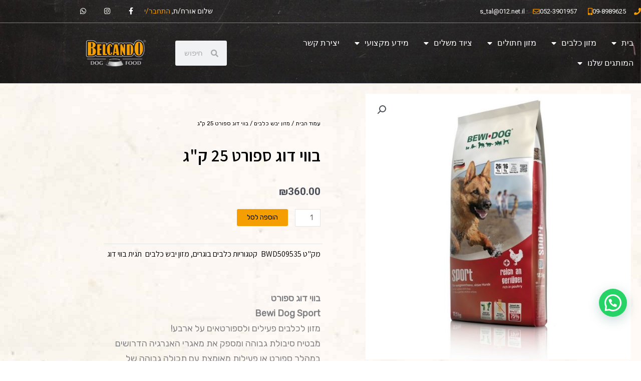

--- FILE ---
content_type: text/css; charset=utf-8
request_url: https://belcando.co.il/wp-content/plugins/equality_accessibility_tool_plugin/public/css/essential-plugin-public.css?ver=1.0.0
body_size: 774
content:
/**
 * All of the CSS for your public-facing functionality should be
 * included in this file.
 */

@font-face {
  font-family: 'Assistant';
  src: url('../fonts/Assistant-Medium.ttf') format('truetype');
  font-weight: 500;
  font-style: normal;
}

@font-face {
  font-family: 'Assistant';
  src: url('../fonts/Assistant-SemiBold.ttf') format('truetype');
  font-weight: 600;
  font-style: normal;
}

@font-face {
  font-family: 'Assistant';
  src: url('../fonts/Assistant-Bold.ttf') format('truetype');
  font-weight: 700;
  font-style: normal;
}

@font-face {
  font-family: 'Assistant';
  src: url('../fonts/Assistant-ExtraBold.ttf') format('truetype');
  font-weight: 800;
  font-style: normal;
}
.rtl h1,
.rtl h2,
.rtl h3,
.rtl h4,
.rtl h5,
.rtl h6 {
  font-family: 'Assistant', sans-serif !important;
  font-weight: inherit;
}
body {
  box-sizing: border-box;
  margin: 0;
}

body.osim_heb {
  direction: rtl;
}

.osim_con {
  background-color: #0d1a2f20;
  /* background-image: url(/dev/wp-content/plugins/essential-plugin/admin/images/osim_bg1.webp); */
  padding: 20px;
  background-repeat: no-repeat;
  background-size: 300px;
  background-position: left bottom;
  min-height: 80vh;
  display: flex;
  justify-content: flex-end;
  align-items: center;
}

.osim_inner_con {
  margin: 0 auto;
  width: 70vh;
  text-align: center;
  font-family: Assistant;
  color: white;
  background: #0d1a2f;
  box-shadow: 0px 0px 35px 0 white;
  border-radius: 30px;
  padding: 40px;
}

.osim_inner_con h1 {
  font-size: 20px;
  font-weight: 800;
  margin: 8px;
  color: #fff;
}

.osim_inner_con .osim_logo {
  width: 240px;
}

.osim_inner_con .osim_subtitle {
  font-family: Assistant;
  color: #3ed1bd;
  font-size: 54px;
  font-weight: 800;
  margin: 8px;
}

.osim_inner_con h3 {
  font-family: Assistant;
  font-size: 28px;
  font-weight: 800;
  line-height: 30px;
  margin: 8px;
  color: #fff;
}

.osim_inner_con p {
  font-family: Assistant;
  font-size: 20px;
  font-weight: 800;
  line-height: 35px;
  margin: 16px 0;
}

.osim_inner_con .osim_lower_con {
  margin-top: 20px;
}

.osim_inner_con .osim_lower_subtitle {
  font-family: Assistant;
  font-weight: 500;
  color: #fff;
}

.osim_inner_con form {
  display: flex;
  flex-direction: column;
  gap: 16px;
}

.osim_inner_con .CodeMirror {
  border-radius: 20px !important;
  text-align: left;
  font-size: 18px;
  cursor: text;
}

.osim_inner_con #osim_script_embed_field .CodeMirror-scroll {
  text-align: left;
  border-radius: 20px;
}

#osim_script_embed_btn {
  font-family: 'Assistant', Sans-serif;
  font-size: 21px;
  font-weight: 700;
  fill: var(--e-global-color-88ad9b2);
  color: var(--e-global-color-88ad9b2);
  background-color: var(--e-global-color-a6dea73);
  border-style: solid;
  border-width: 2px 2px 2px 2px;
  border-color: var(--e-global-color-a6dea73);
  border-radius: 30px 30px 30px 30px;
  padding: 15px 22px 15px 22px;
  cursor: pointer;
}

#osim_script_embed_btn:hover {
  background: #3ed1bd;
  transition: 0.4s;
}

.osim_lower_con pre {
  margin: 0 !important;
}

#osim_all_good_message {
  padding: 12px;
  font-weight: 600;
  font-size: 24px;
  color: #3ed1bd;
}

.osim_lang_switcher {
  background: white;
  padding: 12px;
  border-radius: 50px;
  position: absolute;
  top: 20px;
  left: 20px;
  display: flex;
  gap: 16px;
}

.osim_lang_switcher img {
  width: 40px;
  height: 32px;
  object-fit: cover;
  border-radius: 8px;
}

#osim_error_message a,
#osim_error_message {
  font-family: 'Assistant', Sans-serif;
  color: red;
  font-size: 18px;
  font-weight: 700;
}


--- FILE ---
content_type: text/css; charset=utf-8
request_url: https://belcando.co.il/wp-content/plugins/jet-woo-builder/assets/css/frontend.css?ver=2.2.3
body_size: 8820
content:
.product .elementor-jet-single-images .jet-single-images__wrap:after{clear:both;content:"";width:100%;display:block}.product .elementor-jet-single-images .jet-single-images__wrap div.images{float:none !important;margin:0}.product .elementor-jet-single-images .jet-single-images__wrap .woocommerce-product-gallery__wrapper{overflow:hidden}.product .elementor-jet-single-images .jet-single-images__wrap .woocommerce-product-gallery__image img{width:100%}.product .elementor-jet-single-images .jet-single-images__wrap .woocommerce-product-gallery .flex-control-thumbs{clear:none;display:-webkit-box;display:-ms-flexbox;display:flex;-ms-flex-wrap:wrap;flex-wrap:wrap}.product .elementor-jet-single-images .jet-single-images__wrap .woocommerce-product-gallery .flex-control-thumbs li img{width:100%;vertical-align:middle}.product .elementor-jet-single-images .jet-single-images-nav-vertical .woocommerce-product-gallery{display:-webkit-box;display:-ms-flexbox;display:flex}.product .elementor-jet-single-images .jet-single-images-nav-vertical .woocommerce-product-gallery .flex-control-nav{-webkit-box-orient:vertical;-webkit-box-direction:normal;-ms-flex-direction:column;flex-direction:column}.product .elementor-jet-single-images .jet-single-images-nav-vertical .woocommerce-product-gallery .flex-control-nav li{width:100% !important}.product .elementor-jet-single-images .jet-single-images-nav-vertical.jet-single-images-nav-right .woocommerce-product-gallery{-webkit-box-orient:horizontal;-webkit-box-direction:normal;-ms-flex-direction:row;flex-direction:row}.product .elementor-jet-single-images .jet-single-images-nav-vertical.jet-single-images-nav-right .woocommerce-product-gallery__trigger{right:auto;left:20px}.rtl .product .elementor-jet-single-images .jet-single-images-nav-vertical.jet-single-images-nav-right .woocommerce-product-gallery__trigger{left:auto;right:20px}.product .elementor-jet-single-images .jet-single-images-nav-vertical.jet-single-images-nav-left .woocommerce-product-gallery{-webkit-box-orient:horizontal;-webkit-box-direction:reverse;-ms-flex-direction:row-reverse;flex-direction:row-reverse}.product .elementor-jet-single-images .jet-single-images-nav-vertical.jet-single-images-nav-left .woocommerce-product-gallery__trigger{left:auto;right:20px}.rtl .product .elementor-jet-single-images .jet-single-images-nav-vertical.jet-single-images-nav-left .woocommerce-product-gallery__trigger{right:auto;left:20px}.single-product .elementor-jet-single-price.jet-woo-builder p.price{margin:0}.single-product .elementor-jet-single-price.jet-woo-builder p.price del{opacity:1}.woocommerce .product .elementor-jet-single-add-to-cart .cart:not(.grouped_form):not(.variations_form),.woocommerce .product .elementor-jet-single-add-to-cart .woocommerce-variation-add-to-cart{display:-webkit-box;display:-ms-flexbox;display:flex;-ms-flex-wrap:nowrap;flex-wrap:nowrap}.woocommerce .product .elementor-jet-single-add-to-cart .cart{margin:0}.woocommerce .product .elementor-jet-single-add-to-cart .cart.grouped_form .quantity .qty{width:3.631em}.woocommerce .product .elementor-jet-single-add-to-cart .cart .quantity{display:-webkit-box;display:-ms-flexbox;display:flex;margin:0}.woocommerce .product .elementor-jet-single-add-to-cart .cart .quantity.hidden{display:none !important}.woocommerce .product .elementor-jet-single-add-to-cart .cart .quantity .qty{width:100%;max-width:100%}.woocommerce .product .elementor-jet-single-add-to-cart .cart .single_add_to_cart_button{width:100%}.woocommerce .product .elementor-jet-single-add-to-cart .single_variation .price{margin-bottom:0}.woocommerce .product .elementor-jet-single-add-to-cart .variations select{vertical-align:top;width:100%}@media not all and (min-resolution: 0.001dpcm){@supports(-webkit-appearance: none){.woocommerce .product .elementor-jet-single-add-to-cart .variations select{-webkit-appearance:none}}}.woocommerce .product .elementor-jet-single-add-to-cart .variations label{display:block}.woocommerce .product .elementor-jet-single-add-to-cart .variations tbody>tr:nth-child(odd)>td,.woocommerce .product .elementor-jet-single-add-to-cart .variations tbody>tr:nth-child(odd)>th,.woocommerce .product .elementor-jet-single-add-to-cart .variations tbody>tr:hover>td,.woocommerce .product .elementor-jet-single-add-to-cart .variations tbody>tr:hover>th{background:none}.woocommerce .jet-woo-builder-single-ajax-add-to-cart .button.loading:after{top:50%;margin-top:-9px}.woocommerce.rtl .jet-woo-builder-single-ajax-add-to-cart .button.added:before{font-family:WooCommerce;content:"";margin-right:.53em;vertical-align:bottom}.woocommerce.rtl .jet-woo-builder-single-ajax-add-to-cart .button.added:after{content:none}.elementor-jet-single-add-to-cart .reset_variations{margin:10px 0 0 0}.elementor-jet-single-add-to-cart .added_to_cart.wc-forward{display:var(--add-to-cart-wc-forward-display, none) !important}.woocommerce .product .elementor-jet-single-rating .woocommerce-product-rating{display:-webkit-box;display:-ms-flexbox;display:flex;-ms-flex-wrap:wrap;flex-wrap:wrap;width:100%;margin-bottom:0}.woocommerce .product .elementor-jet-single-rating .woocommerce-product-rating:before,.woocommerce .product .elementor-jet-single-rating .woocommerce-product-rating:after{display:none}.elementor-jet-single-tabs.jet-woo-builder .wc-tabs-wrapper{overflow:hidden}.elementor-jet-single-tabs.jet-woo-builder .jet-single-tabs__wrap .woocommerce-tabs ul.tabs{margin:0}.elementor-jet-single-tabs.jet-woo-builder .jet-single-tabs__wrap .woocommerce-tabs ul.tabs li{overflow:hidden;border-bottom:none;padding:0}.elementor-jet-single-tabs.jet-woo-builder .jet-single-tabs__wrap .woocommerce-tabs ul.tabs li a{background-color:rgba(0,0,0,0);border:none}.elementor-tabs-controls-left .elementor-jet-single-tabs.jet-woo-builder>li,.elementor-tabs-controls-center .elementor-jet-single-tabs.jet-woo-builder>li,.elementor-tabs-controls-right .elementor-jet-single-tabs.jet-woo-builder>li{display:-webkit-box;display:-ms-flexbox;display:flex}.elementor-tabs-controls-left .elementor-jet-single-tabs.jet-woo-builder .tabs{-webkit-box-pack:start;-ms-flex-pack:start;justify-content:flex-start;-webkit-box-align:start;-ms-flex-align:start;align-items:flex-start}.elementor-tabs-controls-center .elementor-jet-single-tabs.jet-woo-builder .tabs{-webkit-box-pack:center;-ms-flex-pack:center;justify-content:center;-webkit-box-align:center;-ms-flex-align:center;align-items:center}.elementor-tabs-controls-right .elementor-jet-single-tabs.jet-woo-builder .tabs{-webkit-box-pack:end;-ms-flex-pack:end;justify-content:flex-end;-webkit-box-align:end;-ms-flex-align:end;align-items:flex-end}.elementor-tabs-controls-stretch .elementor-jet-single-tabs.jet-woo-builder .tabs{display:-webkit-box;display:-ms-flexbox;display:flex}.elementor-tabs-controls-stretch .elementor-jet-single-tabs.jet-woo-builder .tabs>li{-webkit-box-flex:1;-ms-flex:1 1 auto;flex:1 1 auto}.elementor-tabs-view-top .elementor-jet-single-tabs.jet-woo-builder .woocommerce-tabs ul.tabs{display:-webkit-box;display:-ms-flexbox;display:flex}.elementor-tabs-view-top .elementor-jet-single-tabs.jet-woo-builder .wc-tab.panel,.elementor-tabs-view-top .elementor-jet-single-tabs.jet-woo-builder .woocommerce-tabs ul.tabs{float:none;width:100%}.elementor-tabs-view-left .elementor-jet-single-tabs.jet-woo-builder .woocommerce-tabs ul.tabs{float:left}.elementor-tabs-view-left .elementor-jet-single-tabs.jet-woo-builder .wc-tab.panel{float:right;width:100%}.elementor-tabs-view-right .elementor-jet-single-tabs.jet-woo-builder .woocommerce-tabs ul.tabs{float:right}.elementor-tabs-view-right .elementor-jet-single-tabs.jet-woo-builder .wc-tab.panel{float:left;width:100%}.elementor-tabs-view-right .elementor-jet-single-tabs.jet-woo-builder .woocommerce-tabs ul.tabs,.elementor-tabs-view-left .elementor-jet-single-tabs.jet-woo-builder .woocommerce-tabs ul.tabs{display:-webkit-box;display:-ms-flexbox;display:flex;-webkit-box-orient:vertical;-webkit-box-direction:normal;-ms-flex-direction:column;flex-direction:column}.elementor-jet-single-sale-badge span.onsale{position:relative;display:-webkit-inline-box;display:-ms-inline-flexbox;display:inline-flex;-webkit-box-pack:center;-ms-flex-pack:center;justify-content:center;-webkit-box-align:center;-ms-flex-align:center;align-items:center;line-height:normal;min-height:auto;min-width:auto;left:auto;right:auto;top:auto}.elementor-jet-single-attributes .shop_attributes{width:100%}.elementor-jet-single-attributes .shop_attributes tr th,.elementor-jet-single-attributes .shop_attributes tr td{border-color:#0b0b0b}.elementor-jet-single-meta .product_meta{display:-webkit-box;display:-ms-flexbox;display:flex;-ms-flex-wrap:wrap;flex-wrap:wrap}.elementor-jet-single-meta .product_meta>span{display:block}.elementor-widget.elementor-widget-jet-woo-products{width:100%}.jet-woo-products .jet-wishlist-button__container,.jet-woo-products .jet-compare-button__container{margin:5px 10px}.jet-woo-products .jet-woo-products__item .jet-woo-products-cqw-wrapper{opacity:0;visibility:hidden;display:-webkit-box;display:-ms-flexbox;display:flex;-webkit-box-orient:vertical;-webkit-box-direction:normal;-ms-flex-direction:column;flex-direction:column;z-index:10;pointer-events:none;-webkit-transition:.3s ease all;-o-transition:.3s ease all;transition:.3s ease all;-webkit-transition-delay:0s;-o-transition-delay:0s;transition-delay:0s}.jet-woo-products .jet-woo-products__item .jet-woo-products-cqw-wrapper>*{pointer-events:none}.jet-woo-products .jet-woo-products__item .jet-woo-products-cqw-wrapper>*>*{pointer-events:visible}.jet-woo-products .jet-woo-products__item .jet-woo-products-cqw-wrapper.cqw-horizontal-view{display:-webkit-box;display:-ms-flexbox;display:flex;-webkit-box-orient:horizontal;-webkit-box-direction:normal;-ms-flex-direction:row;flex-direction:row}.jet-woo-products .jet-woo-products__item .jet-woo-products-cqw-wrapper.cqw-horizontal-view>*{-webkit-box-flex:0;-ms-flex:0 1 100%;flex:0 1 100%;max-width:100%}.jet-woo-products .jet-woo-products__item:hover .jet-woo-products-cqw-wrapper{opacity:1;visibility:visible}.jet-woo-products--preset-2 .jet-woo-product-button,.jet-woo-products--preset-8 .jet-woo-product-button{text-align:center}.jet-woo-products--preset-2 .jet-woo-products__item .hovered-content,.jet-woo-products--preset-8 .jet-woo-products__item .hovered-content{position:absolute;bottom:0;-webkit-transition:.3s all ease;-o-transition:.3s all ease;transition:.3s all ease;padding:5px;width:100%;visibility:hidden;opacity:0}.jet-woo-products--preset-2 .jet-woo-products__item:hover .hovered-content,.jet-woo-products--preset-8 .jet-woo-products__item:hover .hovered-content{visibility:visible;opacity:1}.jet-woo-products--preset-1 .jet-woo-products__inner-box,.jet-woo-products--preset-2 .jet-woo-products__inner-box,.jet-woo-products--preset-6 .jet-woo-products__inner-box,.jet-woo-products--preset-7 .jet-woo-products__inner-box,.jet-woo-products--preset-5 .jet-woo-products__inner-box,.jet-woo-products--preset-10 .jet-woo-products__inner-box{position:relative}.jet-woo-products--preset-1 .jet-woo-products__inner-box .jet-woo-products-cqw-wrapper,.jet-woo-products--preset-2 .jet-woo-products__inner-box .jet-woo-products-cqw-wrapper,.jet-woo-products--preset-6 .jet-woo-products__inner-box .jet-woo-products-cqw-wrapper,.jet-woo-products--preset-7 .jet-woo-products__inner-box .jet-woo-products-cqw-wrapper,.jet-woo-products--preset-5 .jet-woo-products__inner-box .jet-woo-products-cqw-wrapper,.jet-woo-products--preset-10 .jet-woo-products__inner-box .jet-woo-products-cqw-wrapper{top:0;position:absolute;right:0;left:0}.jet-woo-products--preset-3 .jet-woo-products__item .jet-woo-products__item-content{position:relative;overflow:hidden}.jet-woo-products--preset-3 .jet-woo-products__item .jet-woo-products__item-content .jet-woo-product-tags,.jet-woo-products--preset-3 .jet-woo-products__item .jet-woo-products__item-content .jet-woo-product-rating,.jet-woo-products--preset-3 .jet-woo-products__item .jet-woo-products__item-content .jet-woo-product-excerpt,.jet-woo-products--preset-3 .jet-woo-products__item .jet-woo-products__item-content .jet-woo-product-price,.jet-woo-products--preset-3 .jet-woo-products__item .jet-woo-products__item-content .jet-woo-product-title,.jet-woo-products--preset-3 .jet-woo-products__item .jet-woo-products__item-content .jet-woo-product-sku,.jet-woo-products--preset-3 .jet-woo-products__item .jet-woo-products__item-content .jet-woo-product-categories,.jet-woo-products--preset-3 .jet-woo-products__item .jet-woo-products__item-content .jet-woo-product-stock-status{-webkit-transform:translateY(0);-ms-transform:translateY(0);transform:translateY(0);opacity:1}.jet-woo-products--preset-3 .jet-woo-products__item .jet-woo-products__item-content .jet-woo-product-categories{-webkit-transition:.2s all ease;-o-transition:.2s all ease;transition:.2s all ease}.jet-woo-products--preset-3 .jet-woo-products__item .jet-woo-products__item-content .jet-woo-product-sku{-webkit-transition:.2s all ease;-o-transition:.2s all ease;transition:.2s all ease;-webkit-transition-delay:.06s;-o-transition-delay:.06s;transition-delay:.06s}.jet-woo-products--preset-3 .jet-woo-products__item .jet-woo-products__item-content .jet-woo-product-stock-status{-webkit-transition:.2s all ease;-o-transition:.2s all ease;transition:.2s all ease;-webkit-transition-delay:.06s;-o-transition-delay:.06s;transition-delay:.06s}.jet-woo-products--preset-3 .jet-woo-products__item .jet-woo-products__item-content .jet-woo-product-title{-webkit-transition:.2s all ease;-o-transition:.2s all ease;transition:.2s all ease;-webkit-transition-delay:.08s;-o-transition-delay:.08s;transition-delay:.08s}.jet-woo-products--preset-3 .jet-woo-products__item .jet-woo-products__item-content .jet-woo-product-price{-webkit-transition:.2s all ease;-o-transition:.2s all ease;transition:.2s all ease;-webkit-transition-delay:.1s;-o-transition-delay:.1s;transition-delay:.1s}.jet-woo-products--preset-3 .jet-woo-products__item .jet-woo-products__item-content .jet-woo-product-excerpt{-webkit-transition:.2s all ease;-o-transition:.2s all ease;transition:.2s all ease;-webkit-transition-delay:.12s;-o-transition-delay:.12s;transition-delay:.12s}.jet-woo-products--preset-3 .jet-woo-products__item .jet-woo-products__item-content .jet-woo-product-rating{-webkit-transition:.2s all ease;-o-transition:.2s all ease;transition:.2s all ease;-webkit-transition-delay:.16s;-o-transition-delay:.16s;transition-delay:.16s}.jet-woo-products--preset-3 .jet-woo-products__item .jet-woo-products__item-content .jet-woo-product-tags{-webkit-transition:.2s all ease;-o-transition:.2s all ease;transition:.2s all ease;-webkit-transition-delay:.2s;-o-transition-delay:.2s;transition-delay:.2s}.jet-woo-products--preset-3 .jet-woo-products__item .jet-woo-products__item-content .hovered-content{position:absolute;top:50%;-webkit-transform:translateY(0);-ms-transform:translateY(0);transform:translateY(0);width:100%;visibility:hidden;opacity:0;-webkit-transition:.3s all ease;-o-transition:.3s all ease;transition:.3s all ease;-webkit-transition-delay:0s;-o-transition-delay:0s;transition-delay:0s}.jet-woo-products--preset-3 .jet-woo-products__item:hover .jet-woo-product-price,.jet-woo-products--preset-3 .jet-woo-products__item:hover .jet-woo-product-title,.jet-woo-products--preset-3 .jet-woo-products__item:hover .jet-woo-product-sku,.jet-woo-products--preset-3 .jet-woo-products__item:hover .jet-woo-product-tags,.jet-woo-products--preset-3 .jet-woo-products__item:hover .jet-woo-product-rating,.jet-woo-products--preset-3 .jet-woo-products__item:hover .jet-woo-product-excerpt,.jet-woo-products--preset-3 .jet-woo-products__item:hover .jet-woo-product-categories,.jet-woo-products--preset-3 .jet-woo-products__item:hover .jet-woo-product-stock-status{-webkit-transform:translateY(-20px);-ms-transform:translateY(-20px);transform:translateY(-20px);opacity:0;visibility:hidden}.jet-woo-products--preset-3 .jet-woo-products__item:hover .hovered-content{opacity:1;visibility:visible;-webkit-transform:translateY(-50%);-ms-transform:translateY(-50%);transform:translateY(-50%);-webkit-transition-delay:.3s;-o-transition-delay:.3s;transition-delay:.3s}.jet-woo-products--preset-4 .jet-woo-products__item .jet-woo-products__item-content{position:relative}.jet-woo-products--preset-4 .jet-woo-products__item .jet-woo-products__item-content .jet-woo-product-excerpt,.jet-woo-products--preset-4 .jet-woo-products__item .jet-woo-products__item-content .jet-woo-product-button,.jet-woo-products--preset-4 .jet-woo-products__item .jet-woo-products__item-content .jet-woo-product-rating,.jet-woo-products--preset-4 .jet-woo-products__item .jet-woo-products__item-content .jet-woo-product-tags{-webkit-transform:translateY(50px);-ms-transform:translateY(50px);transform:translateY(50px)}.jet-woo-products--preset-4 .jet-woo-products__item .jet-woo-products__item-content .jet-woo-product-excerpt{-webkit-transition:.3s all ease;-o-transition:.3s all ease;transition:.3s all ease;-webkit-transition-delay:.1s;-o-transition-delay:.1s;transition-delay:.1s}.jet-woo-products--preset-4 .jet-woo-products__item .jet-woo-products__item-content .jet-woo-product-button{-webkit-transition:.3s all ease;-o-transition:.3s all ease;transition:.3s all ease;-webkit-transition-delay:.15s;-o-transition-delay:.15s;transition-delay:.15s}.jet-woo-products--preset-4 .jet-woo-products__item .jet-woo-products__item-content .jet-woo-product-rating{-webkit-transition:.3s all ease;-o-transition:.3s all ease;transition:.3s all ease;-webkit-transition-delay:.2s;-o-transition-delay:.2s;transition-delay:.2s}.jet-woo-products--preset-4 .jet-woo-products__item .jet-woo-products__item-content .jet-woo-product-tags{-webkit-transition:.3s all ease;-o-transition:.3s all ease;transition:.3s all ease;-webkit-transition-delay:.25s;-o-transition-delay:.25s;transition-delay:.25s}.jet-woo-products--preset-4 .jet-woo-products__item .jet-woo-products__item-content .hovered-content{opacity:0;visibility:hidden;-webkit-transition:.3s all ease;-o-transition:.3s all ease;transition:.3s all ease}.jet-woo-products--preset-4 .jet-woo-products__item .jet-woo-products-cqw-wrapper{position:absolute;bottom:0;top:auto;width:100%}.jet-woo-products--preset-4 .jet-woo-products__item:hover .hovered-content{opacity:1;visibility:visible}.jet-woo-products--preset-4 .jet-woo-products__item:hover .hovered-content .jet-woo-product-tags,.jet-woo-products--preset-4 .jet-woo-products__item:hover .hovered-content .jet-woo-product-rating,.jet-woo-products--preset-4 .jet-woo-products__item:hover .hovered-content .jet-woo-product-excerpt,.jet-woo-products--preset-4 .jet-woo-products__item:hover .hovered-content .jet-woo-product-button{-webkit-transform:translateY(0);-ms-transform:translateY(0);transform:translateY(0)}.jet-woo-products--preset-5 .jet-woo-products__item{position:relative}.jet-woo-products--preset-5 .jet-woo-products__item .hovered-content{position:absolute;top:0;right:0;bottom:0;left:0;display:-webkit-box;display:-ms-flexbox;display:flex;-webkit-box-orient:vertical;-webkit-box-direction:normal;-ms-flex-direction:column;flex-direction:column;-webkit-box-pack:center;-ms-flex-pack:center;justify-content:center;opacity:0;-webkit-transition:.3s all ease;-o-transition:.3s all ease;transition:.3s all ease;visibility:hidden}.jet-woo-products--preset-5 .jet-woo-products__item:hover .hovered-content{opacity:1;visibility:visible}.jet-woo-products--preset-6 .jet-woo-products__item .jet-woo-product-thumbnail .jet-woo-product-img-overlay,.jet-woo-products--preset-10 .jet-woo-products__item .jet-woo-product-thumbnail .jet-woo-product-img-overlay{display:none}.jet-woo-products--preset-6 .jet-woo-products__item .jet-woo-product-img-overlay,.jet-woo-products--preset-10 .jet-woo-products__item .jet-woo-product-img-overlay{z-index:-1}.jet-woo-products--preset-6 .jet-woo-products__item .jet-woo-product-excerpt,.jet-woo-products--preset-6 .jet-woo-products__item .jet-woo-product-button,.jet-woo-products--preset-6 .jet-woo-products__item .jet-woo-product-rating,.jet-woo-products--preset-6 .jet-woo-products__item .jet-woo-product-tags,.jet-woo-products--preset-10 .jet-woo-products__item .jet-woo-product-excerpt,.jet-woo-products--preset-10 .jet-woo-products__item .jet-woo-product-button,.jet-woo-products--preset-10 .jet-woo-products__item .jet-woo-product-rating,.jet-woo-products--preset-10 .jet-woo-products__item .jet-woo-product-tags{-webkit-transform:translateY(50px);-ms-transform:translateY(50px);transform:translateY(50px)}.jet-woo-products--preset-6 .jet-woo-products__item .hovered-content,.jet-woo-products--preset-10 .jet-woo-products__item .hovered-content{visibility:hidden;opacity:0}.jet-woo-products--preset-6 .jet-woo-products__item:hover .jet-woo-products__item-content,.jet-woo-products--preset-10 .jet-woo-products__item:hover .jet-woo-products__item-content{-webkit-transform:translateY(-50%);-ms-transform:translateY(-50%);transform:translateY(-50%)}.jet-woo-products--preset-6 .jet-woo-products__item:hover .hovered-content,.jet-woo-products--preset-10 .jet-woo-products__item:hover .hovered-content{opacity:1;visibility:visible}.jet-woo-products--preset-6 .jet-woo-products__item:hover .hovered-content .jet-woo-product-tags,.jet-woo-products--preset-6 .jet-woo-products__item:hover .hovered-content .jet-woo-product-rating,.jet-woo-products--preset-6 .jet-woo-products__item:hover .hovered-content .jet-woo-product-excerpt,.jet-woo-products--preset-6 .jet-woo-products__item:hover .hovered-content .jet-woo-product-button,.jet-woo-products--preset-10 .jet-woo-products__item:hover .hovered-content .jet-woo-product-tags,.jet-woo-products--preset-10 .jet-woo-products__item:hover .hovered-content .jet-woo-product-rating,.jet-woo-products--preset-10 .jet-woo-products__item:hover .hovered-content .jet-woo-product-excerpt,.jet-woo-products--preset-10 .jet-woo-products__item:hover .hovered-content .jet-woo-product-button{-webkit-transform:translateY(0);-ms-transform:translateY(0);transform:translateY(0)}.jet-woo-products--preset-6 .jet-woo-products__item .jet-woo-product-img-overlay{z-index:-1}.jet-woo-products--preset-6 .jet-woo-products__item .jet-woo-product-rating{-webkit-transition:.3s all ease;-o-transition:.3s all ease;transition:.3s all ease;-webkit-transition-delay:.1s;-o-transition-delay:.1s;transition-delay:.1s}.jet-woo-products--preset-6 .jet-woo-products__item .jet-woo-product-excerpt{-webkit-transition:.3s all ease;-o-transition:.3s all ease;transition:.3s all ease;-webkit-transition-delay:.15s;-o-transition-delay:.15s;transition-delay:.15s}.jet-woo-products--preset-6 .jet-woo-products__item .jet-woo-product-button{-webkit-transition:.3s all ease;-o-transition:.3s all ease;transition:.3s all ease;-webkit-transition-delay:.2s;-o-transition-delay:.2s;transition-delay:.2s}.jet-woo-products--preset-6 .jet-woo-products__item .jet-woo-product-tags{-webkit-transition:.3s all ease;-o-transition:.3s all ease;transition:.3s all ease;-webkit-transition-delay:.25s;-o-transition-delay:.25s;transition-delay:.25s}.jet-woo-products--preset-6 .jet-woo-products__item .jet-woo-products__item-content{-webkit-transition:.3s all ease;-o-transition:.3s all ease;transition:.3s all ease}.jet-woo-products--preset-7 .jet-woo-products__item .jet-woo-products__item-content{position:relative}.jet-woo-products--preset-7 .jet-woo-products__item .jet-woo-product-excerpt,.jet-woo-products--preset-7 .jet-woo-products__item .jet-woo-product-button,.jet-woo-products--preset-7 .jet-woo-products__item .jet-woo-product-tags{-webkit-transform:translateY(50px);-ms-transform:translateY(50px);transform:translateY(50px)}.jet-woo-products--preset-7 .jet-woo-products__item .jet-woo-product-excerpt{-webkit-transition:.3s all ease;-o-transition:.3s all ease;transition:.3s all ease;-webkit-transition-delay:.1s;-o-transition-delay:.1s;transition-delay:.1s}.jet-woo-products--preset-7 .jet-woo-products__item .jet-woo-product-button{-webkit-transition:.3s all ease;-o-transition:.3s all ease;transition:.3s all ease;-webkit-transition-delay:.15s;-o-transition-delay:.15s;transition-delay:.15s}.jet-woo-products--preset-7 .jet-woo-products__item .jet-woo-product-tags{-webkit-transition:.3s all ease;-o-transition:.3s all ease;transition:.3s all ease;-webkit-transition-delay:.2s;-o-transition-delay:.2s;transition-delay:.2s}.jet-woo-products--preset-7 .jet-woo-products__item .hovered-content{opacity:0;visibility:hidden;-webkit-transition:.3s all ease;-o-transition:.3s all ease;transition:.3s all ease}.jet-woo-products--preset-7 .jet-woo-products__item:hover .hovered-content{opacity:1;visibility:visible}.jet-woo-products--preset-7 .jet-woo-products__item:hover .hovered-content .jet-woo-product-tags,.jet-woo-products--preset-7 .jet-woo-products__item:hover .hovered-content .jet-woo-product-excerpt,.jet-woo-products--preset-7 .jet-woo-products__item:hover .hovered-content .jet-woo-product-button{-webkit-transform:translateY(0);-ms-transform:translateY(0);transform:translateY(0)}.jet-woo-products--preset-8 .hovered-content,.jet-woo-products--preset-9 .hovered-content{display:-webkit-box;display:-ms-flexbox;display:flex;-webkit-box-orient:horizontal;-webkit-box-direction:normal;-ms-flex-direction:row;flex-direction:row;-webkit-box-pack:center;-ms-flex-pack:center;justify-content:center}.jet-woo-products--preset-8 .hovered-content>*,.jet-woo-products--preset-9 .hovered-content>*{-webkit-box-flex:0;-ms-flex:0 1 100%;flex:0 1 100%}.jet-woo-products--preset-8 .hovered-content{text-align:center}.jet-woo-products--preset-8 .jet-woo-product-button{display:inline-block}.jet-woo-products--preset-9 .jet-woo-products__inner-box{height:100%;overflow:visible}.jet-woo-products--preset-9 .jet-woo-products__item-content{overflow:visible;position:relative;height:100%}.jet-woo-products--preset-9 .jet-woo-products__item .jet-woo-product-tags,.jet-woo-products--preset-9 .jet-woo-products__item .jet-woo-product-rating,.jet-woo-products--preset-9 .jet-woo-products__item .jet-woo-product-excerpt{-webkit-transform:translateY(0);-ms-transform:translateY(0);transform:translateY(0);opacity:1}.jet-woo-products--preset-9 .jet-woo-products__item .jet-woo-product-excerpt{-webkit-transition:.2s all ease;-o-transition:.2s all ease;transition:.2s all ease;-webkit-transition-delay:.12s;-o-transition-delay:.12s;transition-delay:.12s}.jet-woo-products--preset-9 .jet-woo-products__item .jet-woo-product-rating{-webkit-transition:.2s all ease;-o-transition:.2s all ease;transition:.2s all ease;-webkit-transition-delay:.16s;-o-transition-delay:.16s;transition-delay:.16s}.jet-woo-products--preset-9 .jet-woo-products__item .jet-woo-product-tags{-webkit-transition:.2s all ease;-o-transition:.2s all ease;transition:.2s all ease;-webkit-transition-delay:.2s;-o-transition-delay:.2s;transition-delay:.2s}.jet-woo-products--preset-9 .jet-woo-products__item .hovered-content{position:absolute;bottom:0;-webkit-transform:translateY(0);-ms-transform:translateY(0);transform:translateY(0);width:100%;visibility:hidden;opacity:0;-webkit-transition:.3s all ease;-o-transition:.3s all ease;transition:.3s all ease;-webkit-transition-delay:0s;-o-transition-delay:0s;transition-delay:0s}.jet-woo-products--preset-9 .jet-woo-products__item:hover .jet-woo-product-tags,.jet-woo-products--preset-9 .jet-woo-products__item:hover .jet-woo-product-rating,.jet-woo-products--preset-9 .jet-woo-products__item:hover .jet-woo-product-excerpt{-webkit-transform:translateY(-20px);-ms-transform:translateY(-20px);transform:translateY(-20px);opacity:0;visibility:hidden}.jet-woo-products--preset-9 .jet-woo-products__item:hover .hovered-content{opacity:1;visibility:visible;-webkit-transform:translateY(-50%);-ms-transform:translateY(-50%);transform:translateY(-50%);-webkit-transition-delay:.3s;-o-transition-delay:.3s;transition-delay:.3s}.jet-woo-products--preset-10 .jet-woo-products__item .jet-woo-product-img-overlay{opacity:0;z-index:1}.jet-woo-products--preset-10 .jet-woo-products__item .jet-woo-product-excerpt{-webkit-transition:.3s all ease;-o-transition:.3s all ease;transition:.3s all ease;-webkit-transition-delay:.1s;-o-transition-delay:.1s;transition-delay:.1s}.jet-woo-products--preset-10 .jet-woo-products__item .jet-woo-product-button{-webkit-transition:.3s all ease;-o-transition:.3s all ease;transition:.3s all ease;-webkit-transition-delay:.15s;-o-transition-delay:.15s;transition-delay:.15s}.jet-woo-products--preset-10 .jet-woo-products__item .jet-woo-product-rating{-webkit-transition:.3s all ease;-o-transition:.3s all ease;transition:.3s all ease;-webkit-transition-delay:.2s;-o-transition-delay:.2s;transition-delay:.2s}.jet-woo-products--preset-10 .jet-woo-products__item .jet-woo-product-tags{-webkit-transition:.3s all ease;-o-transition:.3s all ease;transition:.3s all ease;-webkit-transition-delay:.25s;-o-transition-delay:.25s;transition-delay:.25s}.jet-woo-products--preset-10 .jet-woo-products__item .jet-woo-products__item-content{-webkit-transition:.3s all ease;-o-transition:.3s all ease;transition:.3s all ease;z-index:2;position:relative}.jet-woo-products--preset-10 .jet-woo-products__item:hover .jet-woo-product-img-overlay{opacity:1}.jet-woo-products .jet-woo-products__inner-box{display:-webkit-box;display:-ms-flexbox;display:flex;-webkit-box-orient:vertical;-webkit-box-direction:normal;-ms-flex-direction:column;flex-direction:column;-webkit-box-flex:1;-ms-flex-positive:1;flex-grow:1;width:100%;-webkit-box-sizing:border-box;box-sizing:border-box;overflow:hidden;-webkit-transition:all .2s linear;-o-transition:all .2s linear;transition:all .2s linear}.jet-woo-products .jet-woo-products__thumb-wrap{position:relative}.jet-woo-products .jet-woo-product-thumbnail{position:relative;text-align:center;overflow:hidden;-webkit-transform:translate3d(0, 0, 0);transform:translate3d(0, 0, 0);-webkit-transition:all .2s linear;-o-transition:all .2s linear;transition:all .2s linear}.jet-woo-products .jet-woo-product-thumbnail img{width:100%;vertical-align:middle}.jet-woo-products .jet-woo-product-badges{line-height:normal;position:absolute;top:0;right:0;left:0}.jet-woo-products .jet-woo-product-badge{-webkit-box-align:center;-ms-flex-align:center;align-items:center;-webkit-box-pack:center;-ms-flex-pack:center;justify-content:center;font-size:12px;padding:5px}.jet-woo-products .jet-woo-product-badge__sale{background-color:#fd6d75}.jet-woo-products .jet-woo-product-price .price{display:inline-block}.jet-woo-products .jet-woo-product-price .price ins{border:none;font-style:normal}.jet-woo-products .jet-woo-product-price .price del{opacity:1 !important}.jet-woo-products .jet-woo-product-title{font-size:24px}.jet-woo-products .jet-woo-product-rating{margin-top:15px}.jet-woo-products .jet-woo-product-sku{-webkit-box-ordinal-group:2;-ms-flex-order:1;order:1;margin-top:15px}.jet-woo-products .jet-woo-product-categories{margin-top:15px}.jet-woo-products .jet-woo-product-button{margin:10px 0 10px 0}.jet-woo-products .jet-woo-product-button .button{text-align:center}.jet-woo-products .jet-woo-product-button .quantity .qty{width:100% !important}.jet-woo-products .jet-woo-product-button.is--default .ajax_add_to_cart.loading{position:relative;opacity:.25;padding-right:2.618em}.rtl .jet-woo-products .jet-woo-product-button.is--default .ajax_add_to_cart.loading{padding-left:2.618em;padding-right:1em}.jet-woo-products .jet-woo-product-button.is--default .ajax_add_to_cart.loading::after{font-family:WooCommerce;content:"";vertical-align:top;position:absolute;top:50%;margin-top:-9px;-webkit-animation:spin 2s linear infinite;animation:spin 2s linear infinite}.jet-woo-products .jet-woo-product-button.is--default .ajax_add_to_cart.added::after{font-family:WooCommerce;content:"";margin-left:.53em;font-weight:400;vertical-align:bottom}.rtl .jet-woo-products .jet-woo-product-button.is--default .ajax_add_to_cart.added::after{margin-left:0;margin-right:.53em}.jet-woo-products .jet-woo-product-tags ul,.jet-woo-products .jet-woo-product-categories ul{margin:0;padding:0;list-style:none}.jet-woo-products .jet-woo-product-tags ul>li,.jet-woo-products .jet-woo-product-categories ul>li{display:inline-block}.jet-woo-products .jet-woo-product-img-overlay{pointer-events:none;position:absolute;top:0;right:0;bottom:0;left:0;-webkit-transition:.3s all ease;-o-transition:.3s all ease;transition:.3s all ease}.jet-woo-products.jet-equal-cols .jet-woo-products__item{height:auto;display:-webkit-box;display:-ms-flexbox;display:flex;-webkit-box-orient:vertical;-webkit-box-direction:normal;-ms-flex-direction:column;flex-direction:column}.jet-woo-products.jet-equal-cols .jet-woo-products__item .jet-woo-products__inner-content{-webkit-box-flex:1;-ms-flex-positive:1;flex-grow:1}.jet-woo-products .added_to_cart.wc-forward{display:none !important}.jet-woo-categories .jet-woo-category-count__wrap{display:block;width:100%}.jet-woo-categories .jet-woo-category-count__wrap .jet-woo-category-count{display:inline-block}.jet-woo-categories--preset-1 .jet-woo-categories-thumbnail__wrap{position:relative}.jet-woo-categories--preset-1 .jet-woo-categories-thumbnail__wrap .jet-woo-category-count__wrap{position:absolute;right:0;left:0;top:0;bottom:0;pointer-events:none}.jet-woo-categories--preset-2 .jet-woo-categories-content{position:absolute;top:50%;left:0;right:0;-webkit-transform:translateY(-50%);-ms-transform:translateY(-50%);transform:translateY(-50%);display:block;max-width:100%;padding:10px 50px;pointer-events:none}.jet-woo-categories--preset-2 .jet-woo-category-count{opacity:0}.jet-woo-categories--preset-2 .jet-woo-categories__item:hover .jet-woo-category-count{opacity:1}.jet-woo-categories--preset-3 .jet-woo-categories__item .jet-woo-categories-content,.jet-woo-categories--preset-4 .jet-woo-categories__item .jet-woo-categories-content{position:absolute;top:auto;bottom:0;left:0;right:0;display:block;max-width:100%;padding:10px 50px;-webkit-transition:all .3s ease;-o-transition:all .3s ease;transition:all .3s ease;pointer-events:none}.jet-woo-categories--preset-3 .jet-woo-categories__item .jet-woo-categories-title__wrap>*{display:inline-block}.jet-woo-categories--preset-3 .jet-woo-categories__item .jet-woo-categories-content .jet-woo-category-excerpt{max-height:0;overflow:hidden;-webkit-transition:all .2s ease;-o-transition:all .2s ease;transition:all .2s ease}.jet-woo-categories--preset-3 .jet-woo-categories__item:hover .jet-woo-categories-content .jet-woo-category-excerpt{max-height:500px}.jet-woo-categories--preset-3 .jet-woo-categories__item:hover .jet-woo-categories-content{bottom:50%;-webkit-transform:translateY(50%);-ms-transform:translateY(50%);transform:translateY(50%)}.jet-woo-categories--preset-4 .jet-woo-categories__item .jet-woo-categories-title__wrap>*{display:inline-block}.jet-woo-categories--preset-4 .jet-woo-categories__item .jet-woo-categories-content .jet-woo-category-excerpt{-webkit-transition:all .2s ease;-o-transition:all .2s ease;transition:all .2s ease}.jet-woo-categories--preset-5 .jet-woo-categories-content{display:-webkit-box;display:-ms-flexbox;display:flex;-webkit-box-align:center;-ms-flex-align:center;align-items:center}.jet-woo-categories--preset-5 .jet-woo-categories-content .jet-woo-category-content__inner{-webkit-box-flex:1;-ms-flex:1 0 auto;flex:1 0 auto}.jet-woo-categories--preset-5 .jet-woo-categories-content .jet-woo-category-count__wrap{-webkit-box-flex:0;-ms-flex:0 0 auto;flex:0 0 auto;width:auto}.jet-woo-categories .jet-woo-categories__inner-box{position:relative;overflow:hidden;-webkit-transition:all .2s linear;-o-transition:all .2s linear;transition:all .2s linear}.jet-woo-categories .jet-woo-category-thumbnail{overflow:hidden;text-align:center;font-size:0}.jet-woo-categories .jet-woo-category-title{font-size:18px;margin-top:5px;margin-bottom:10px}.jet-woo-categories .jet-woo-category-count{-webkit-transition:.2s all ease;-o-transition:.2s all ease;transition:.2s all ease}.jet-woo-categories .jet-woo-category-excerpt{padding:0 10px}.jet-woo-categories .jet-woo-category-img-overlay__hover,.jet-woo-categories .jet-woo-category-img-overlay{pointer-events:none;position:absolute;top:0;right:0;bottom:0;left:0;-webkit-transition:all .2s;-o-transition:all .2s;transition:all .2s}.jet-woo-categories .jet-woo-categories__item .jet-woo-category-img-overlay__hover{opacity:0}.jet-woo-categories .jet-woo-categories__item:hover .jet-woo-category-img-overlay{opacity:0}.jet-woo-categories .jet-woo-categories__item:hover .jet-woo-category-img-overlay__hover{opacity:1}.jet-woo-categories.jet-equal-cols .jet-woo-categories__item{height:auto;display:-webkit-box;display:-ms-flexbox;display:flex;-webkit-box-orient:vertical;-webkit-box-direction:normal;-ms-flex-direction:column;flex-direction:column}.jet-woo-categories.jet-equal-cols .jet-woo-categories__item .jet-woo-categories__inner-box{-webkit-box-flex:1;-ms-flex-positive:1;flex-grow:1}.jet-woo-category-thumbnail img{width:100%}.jet-woo-products-list{list-style:none;margin:0;padding:0}.jet-woo-products-list .jet-compare-button__link,.jet-woo-products-list .jet-wishlist-button__link{margin:5px 10px}.jet-woo-products-list .jet-woo-product-title{font-size:18px}.jet-woo-products-list .jet-woo-product-rating{margin:5px 0 5px 0}.jet-woo-products-list .jet-woo-products-list__item{overflow:hidden;-webkit-transition:all .2s linear;-o-transition:all .2s linear;transition:all .2s linear}.jet-woo-products-list .jet-woo-product-price ins{border:none;font-style:normal}.jet-woo-products-list .jet-woo-product-price del{opacity:1 !important}.jet-woo-products-list .jet-woo-products-list__item-img{overflow:hidden;-webkit-transition:all .2s linear;-o-transition:all .2s linear;transition:all .2s linear}.jet-woo-products-list .jet-woo-product-thumbnail{position:relative;text-align:center;overflow:hidden;-webkit-transform:translate3d(0, 0, 0);transform:translate3d(0, 0, 0);-webkit-transition:all .2s linear;-o-transition:all .2s linear;transition:all .2s linear}.jet-woo-products-list .jet-woo-product-thumbnail img{width:100%;vertical-align:middle}.jet-woo-products-list .jet-woo-product-badges{line-height:normal;position:absolute;top:0;right:0;left:0}.jet-woo-products-list .jet-woo-product-badge{-webkit-box-align:center;-ms-flex-align:center;align-items:center;font-size:12px;padding:5px}.jet-woo-products-list .jet-woo-product-badge__sale{background-color:#fd6d75}.jet-woo-products-list .jet-woo-product-button{margin:10px 0 10px 0}.jet-woo-products-list .jet-woo-product-button .button{text-align:center}.jet-woo-products-list .jet-woo-product-button .quantity .qty{width:100% !important}.jet-woo-products-list .jet-woo-product-button.is--default .ajax_add_to_cart.loading{position:relative;opacity:.25;padding-right:2.618em}.rtl .jet-woo-products-list .jet-woo-product-button.is--default .ajax_add_to_cart.loading{padding-left:2.618em;padding-right:1em}.jet-woo-products-list .jet-woo-product-button.is--default .ajax_add_to_cart.loading::after{font-family:WooCommerce;content:"";vertical-align:top;position:absolute;top:50%;margin-top:-9px;-webkit-animation:spin 2s linear infinite;animation:spin 2s linear infinite}.jet-woo-products-list .jet-woo-product-button.is--default .ajax_add_to_cart.added::after{font-family:WooCommerce;content:"";margin-left:.53em;font-weight:400;vertical-align:bottom}.rtl .jet-woo-products-list .jet-woo-product-button.is--default .ajax_add_to_cart.added::after{margin-left:0;margin-right:.53em}.jet-woo-products-list .jet-woo-products-list__inner-box{display:-webkit-box;display:-ms-flexbox;display:flex;-webkit-box-flex:1;-ms-flex-positive:1;flex-grow:1;width:100%;-webkit-box-sizing:border-box;box-sizing:border-box}.jet-woo-products-list .jet-woo-product-categories ul,.jet-woo-products-list .jet-woo-product-tags ul{margin:0;padding:0;list-style:none}.jet-woo-products-list .jet-woo-product-categories ul>li,.jet-woo-products-list .jet-woo-product-tags ul>li{display:inline-block}.jet-woo-products-list.products-layout-left .jet-woo-products-list__inner-box{-webkit-box-orient:horizontal;-webkit-box-direction:normal;-ms-flex-direction:row;flex-direction:row;-ms-flex-wrap:wrap;flex-wrap:wrap}.rtl .jet-woo-products-list.products-layout-left .jet-woo-products-list__inner-box{-webkit-box-orient:horizontal;-webkit-box-direction:reverse;-ms-flex-direction:row-reverse;flex-direction:row-reverse}.jet-woo-products-list.products-layout-right .jet-woo-products-list__inner-box{-webkit-box-orient:horizontal;-webkit-box-direction:reverse;-ms-flex-direction:row-reverse;flex-direction:row-reverse;-ms-flex-wrap:wrap;flex-wrap:wrap}.rtl .jet-woo-products-list.products-layout-right .jet-woo-products-list__inner-box{-webkit-box-orient:horizontal;-webkit-box-direction:normal;-ms-flex-direction:row;flex-direction:row}.jet-woo-products-list.products-layout-top .jet-woo-products-list__inner-box{-webkit-box-orient:vertical;-webkit-box-direction:normal;-ms-flex-direction:column;flex-direction:column;-ms-flex-wrap:wrap;flex-wrap:wrap;-webkit-box-align:center;-ms-flex-align:center;align-items:center}.jet-woo-products-list .added_to_cart.wc-forward{display:none !important}.jet-woo-products-list__item-content{overflow:hidden;display:-webkit-box;display:-ms-flexbox;display:flex;-webkit-box-orient:vertical;-webkit-box-direction:normal;-ms-flex-direction:column;flex-direction:column}.jet-woo-taxonomy-tiles{display:-ms-grid;display:grid;-webkit-box-pack:stretch;-ms-flex-pack:stretch;justify-content:stretch}.jet-woo-taxonomy-tiles--layout-2-1-2 .jet-woo-taxonomy-item:nth-child(1){-ms-grid-column:1;-ms-grid-column-span:1;-ms-grid-row:1;-ms-grid-row-span:1;grid-column:1/2;grid-row:1/2}.jet-woo-taxonomy-tiles--layout-2-1-2 .jet-woo-taxonomy-item:nth-child(2){-ms-grid-column:1;-ms-grid-column-span:1;-ms-grid-row:2;-ms-grid-row-span:1;grid-column:1/2;grid-row:2/3}.jet-woo-taxonomy-tiles--layout-2-1-2 .jet-woo-taxonomy-item:nth-child(3){-ms-grid-column:2;-ms-grid-column-span:1;-ms-grid-row:1;-ms-grid-row-span:2;grid-column:2/3;grid-row:1/3}.jet-woo-taxonomy-tiles--layout-2-1-2 .jet-woo-taxonomy-item:nth-child(4){-ms-grid-column:3;-ms-grid-column-span:1;-ms-grid-row:1;-ms-grid-row-span:1;grid-column:3/4;grid-row:1/2}.jet-woo-taxonomy-tiles--layout-2-1-2 .jet-woo-taxonomy-item:nth-child(5){-ms-grid-column:3;-ms-grid-column-span:1;-ms-grid-row:2;-ms-grid-row-span:1;grid-column:3/4;grid-row:2/3}.jet-woo-taxonomy-tiles--layout-1-1-2-h .jet-woo-taxonomy-item:nth-child(1){-ms-grid-column:1;-ms-grid-column-span:1;-ms-grid-row:1;-ms-grid-row-span:2;grid-column:1/2;grid-row:1/3}.jet-woo-taxonomy-tiles--layout-1-1-2-h .jet-woo-taxonomy-item:nth-child(2){-ms-grid-column:2;-ms-grid-column-span:2;-ms-grid-row:1;-ms-grid-row-span:1;grid-column:2/4;grid-row:1/2}.jet-woo-taxonomy-tiles--layout-1-1-2-h .jet-woo-taxonomy-item:nth-child(3){-ms-grid-column:2;-ms-grid-column-span:1;-ms-grid-row:2;-ms-grid-row-span:1;grid-column:2/3;grid-row:2/3}.jet-woo-taxonomy-tiles--layout-1-1-2-h .jet-woo-taxonomy-item:nth-child(4){-ms-grid-column:3;-ms-grid-column-span:1;-ms-grid-row:2;-ms-grid-row-span:1;grid-column:3/4;grid-row:2/3}.jet-woo-taxonomy-tiles--layout-1-1-2-v .jet-woo-taxonomy-item:nth-child(1){-ms-grid-column:1;-ms-grid-column-span:1;-ms-grid-row:1;-ms-grid-row-span:2;grid-column:1/2;grid-row:1/3}.jet-woo-taxonomy-tiles--layout-1-1-2-v .jet-woo-taxonomy-item:nth-child(2){-ms-grid-column:2;-ms-grid-column-span:1;-ms-grid-row:1;-ms-grid-row-span:2;grid-column:2/3;grid-row:1/3}.jet-woo-taxonomy-tiles--layout-1-1-2-v .jet-woo-taxonomy-item:nth-child(3){-ms-grid-column:3;-ms-grid-column-span:1;-ms-grid-row:1;-ms-grid-row-span:1;grid-column:3/4;grid-row:1/2}.jet-woo-taxonomy-tiles--layout-1-1-2-v .jet-woo-taxonomy-item:nth-child(4){-ms-grid-column:3;-ms-grid-column-span:1;-ms-grid-row:2;-ms-grid-row-span:1;grid-column:3/4;grid-row:2/3}.jet-woo-taxonomy-tiles--layout-1-2 .jet-woo-taxonomy-item:nth-child(1){-ms-grid-column:1;-ms-grid-column-span:1;-ms-grid-row:1;-ms-grid-row-span:2;grid-column:1/2;grid-row:1/3}.jet-woo-taxonomy-tiles--layout-1-2 .jet-woo-taxonomy-item:nth-child(2){-ms-grid-column:2;-ms-grid-column-span:1;-ms-grid-row:1;-ms-grid-row-span:1;grid-column:2/3;grid-row:1/2}.jet-woo-taxonomy-tiles--layout-1-2 .jet-woo-taxonomy-item:nth-child(3){-ms-grid-column:2;-ms-grid-column-span:1;-ms-grid-row:2;-ms-grid-row-span:1;grid-column:2/3;grid-row:2/3}.jet-woo-taxonomy-tiles--layout-2-3-v .jet-woo-taxonomy-item:nth-child(1){-ms-grid-column:1;-ms-grid-column-span:3;-ms-grid-row:1;-ms-grid-row-span:1;grid-column:1/4;grid-row:1/2}.jet-woo-taxonomy-tiles--layout-2-3-v .jet-woo-taxonomy-item:nth-child(2){-ms-grid-column:4;-ms-grid-column-span:3;-ms-grid-row:1;-ms-grid-row-span:1;grid-column:4/7;grid-row:1/2}.jet-woo-taxonomy-tiles--layout-2-3-v .jet-woo-taxonomy-item:nth-child(3){-ms-grid-column:1;-ms-grid-column-span:2;-ms-grid-row:2;-ms-grid-row-span:1;grid-column:1/3;grid-row:2/3}.jet-woo-taxonomy-tiles--layout-2-3-v .jet-woo-taxonomy-item:nth-child(4){-ms-grid-column:3;-ms-grid-column-span:2;-ms-grid-row:2;-ms-grid-row-span:1;grid-column:3/5;grid-row:2/3}.jet-woo-taxonomy-tiles--layout-2-3-v .jet-woo-taxonomy-item:nth-child(5){-ms-grid-column:5;-ms-grid-column-span:2;-ms-grid-row:2;-ms-grid-row-span:1;grid-column:5/7;grid-row:2/3}.jet-woo-taxonomy-tiles--layout-1-2-2 .jet-woo-taxonomy-item:nth-child(1){-ms-grid-column:1;-ms-grid-column-span:1;-ms-grid-row:1;-ms-grid-row-span:2;grid-column:1/2;grid-row:1/3}.jet-woo-taxonomy-tiles--layout-1-2-2 .jet-woo-taxonomy-item:nth-child(2){-ms-grid-column:2;-ms-grid-column-span:1;-ms-grid-row:1;-ms-grid-row-span:1;grid-column:2/3;grid-row:1/2}.jet-woo-taxonomy-tiles--layout-1-2-2 .jet-woo-taxonomy-item:nth-child(3){-ms-grid-column:3;-ms-grid-column-span:1;-ms-grid-row:1;-ms-grid-row-span:1;grid-column:3/4;grid-row:1/2}.jet-woo-taxonomy-tiles--layout-1-2-2 .jet-woo-taxonomy-item:nth-child(4){-ms-grid-column:2;-ms-grid-column-span:1;-ms-grid-row:2;-ms-grid-row-span:1;grid-column:2/3;grid-row:2/3}.jet-woo-taxonomy-tiles--layout-1-2-2 .jet-woo-taxonomy-item:nth-child(5){-ms-grid-column:3;-ms-grid-column-span:1;-ms-grid-row:2;-ms-grid-row-span:1;grid-column:3/4;grid-row:2/3}.jet-woo-taxonomy-tiles--layout-2-1-2{grid-template-columns:1fr 30% 1fr;-ms-grid-columns:1fr 30% 1fr;grid-template-rows:1fr 1fr;-ms-grid-rows:1fr 1fr}@media(max-width: 1024px){.jet-woo-taxonomy-tiles--layout-2-1-2{grid-template-columns:1fr 1fr !important;grid-template-rows:1fr 1fr 1fr;-ms-grid-columns:1fr 1fr !important;-ms-grid-rows:1fr 1fr 1fr}.jet-woo-taxonomy-tiles--layout-2-1-2 .jet-woo-taxonomy-item:nth-child(1){-ms-grid-column:1;-ms-grid-column-span:1;-ms-grid-row:1;-ms-grid-row-span:1;grid-column:1/2;grid-row:1/2}.jet-woo-taxonomy-tiles--layout-2-1-2 .jet-woo-taxonomy-item:nth-child(2){-ms-grid-column:2;-ms-grid-column-span:1;-ms-grid-row:1;-ms-grid-row-span:1;grid-column:2/3;grid-row:1/2}.jet-woo-taxonomy-tiles--layout-2-1-2 .jet-woo-taxonomy-item:nth-child(3){-ms-grid-column:1;-ms-grid-column-span:2;-ms-grid-row:2;-ms-grid-row-span:1;grid-column:1/3;grid-row:2/3}.jet-woo-taxonomy-tiles--layout-2-1-2 .jet-woo-taxonomy-item:nth-child(4){-ms-grid-column:1;-ms-grid-column-span:1;-ms-grid-row:3;-ms-grid-row-span:1;grid-column:1/2;grid-row:3/4}.jet-woo-taxonomy-tiles--layout-2-1-2 .jet-woo-taxonomy-item:nth-child(5){-ms-grid-column:2;-ms-grid-column-span:1;-ms-grid-row:3;-ms-grid-row-span:1;grid-column:2/3;grid-row:3/4}}@media(max-width: 767px){.jet-woo-taxonomy-tiles--layout-2-1-2{grid-template-rows:1fr 1fr 1fr 1fr 1fr}}.jet-woo-taxonomy-tiles--layout-1-1-2-h{grid-template-columns:50% 1fr 1fr;grid-template-rows:1fr 1fr;-ms-grid-columns:50% 1fr 1fr;-ms-grid-rows:1fr 1fr}@media(max-width: 1024px){.jet-woo-taxonomy-tiles--layout-1-1-2-h{grid-template-columns:1fr 1fr !important;grid-template-rows:1fr 1fr 1fr;-ms-grid-columns:1fr 1fr !important;-ms-grid-rows:1fr 1fr 1fr}.jet-woo-taxonomy-tiles--layout-1-1-2-h .jet-woo-taxonomy-item:nth-child(1){-ms-grid-column:1;-ms-grid-column-span:2;-ms-grid-row:1;-ms-grid-row-span:1;grid-column:1/3;grid-row:1/2}.jet-woo-taxonomy-tiles--layout-1-1-2-h .jet-woo-taxonomy-item:nth-child(2){-ms-grid-column:1;-ms-grid-column-span:2;-ms-grid-row:2;-ms-grid-row-span:1;grid-column:1/3;grid-row:2/3}.jet-woo-taxonomy-tiles--layout-1-1-2-h .jet-woo-taxonomy-item:nth-child(3){-ms-grid-column:1;-ms-grid-column-span:1;-ms-grid-row:3;-ms-grid-row-span:1;grid-column:1/2;grid-row:3/4}.jet-woo-taxonomy-tiles--layout-1-1-2-h .jet-woo-taxonomy-item:nth-child(4){-ms-grid-column:2;-ms-grid-column-span:1;-ms-grid-row:3;-ms-grid-row-span:1;grid-column:2/3;grid-row:3/4}}@media(max-width: 767px){.jet-woo-taxonomy-tiles--layout-1-1-2-h{grid-template-rows:1fr 1fr 1fr 1fr}}.jet-woo-taxonomy-tiles--layout-1-1-2-v{grid-template-columns:50% 1fr 1fr;grid-template-rows:1fr 1fr;-ms-grid-columns:50% 1fr 1fr;-ms-grid-rows:1fr 1fr}@media(max-width: 1024px){.jet-woo-taxonomy-tiles--layout-1-1-2-v{grid-template-columns:1fr 1fr !important;grid-template-rows:1fr 1fr 1fr;-ms-grid-columns:1fr 1fr !important;-ms-grid-rows:1fr 1fr 1fr}.jet-woo-taxonomy-tiles--layout-1-1-2-v .jet-woo-taxonomy-item:nth-child(1){-ms-grid-column:1;-ms-grid-column-span:2;-ms-grid-row:1;-ms-grid-row-span:1;grid-column:1/3;grid-row:1/2}.jet-woo-taxonomy-tiles--layout-1-1-2-v .jet-woo-taxonomy-item:nth-child(2){-ms-grid-column:1;-ms-grid-column-span:1;-ms-grid-row:2;-ms-grid-row-span:2;grid-column:1/2;grid-row:2/4}.jet-woo-taxonomy-tiles--layout-1-1-2-v .jet-woo-taxonomy-item:nth-child(3){-ms-grid-column:2;-ms-grid-column-span:1;-ms-grid-row:2;-ms-grid-row-span:1;grid-column:2/3;grid-row:2/3}.jet-woo-taxonomy-tiles--layout-1-1-2-v .jet-woo-taxonomy-item:nth-child(4){-ms-grid-column:2;-ms-grid-column-span:1;-ms-grid-row:3;-ms-grid-row-span:1;grid-column:2/3;grid-row:3/4}}@media(max-width: 767px){.jet-woo-taxonomy-tiles--layout-1-1-2-v{grid-template-rows:1fr 1fr 1fr 1fr}}.jet-woo-taxonomy-tiles--layout-1-2{grid-template-columns:50% 1fr;grid-template-rows:1fr 1fr;-ms-grid-columns:50% 1fr;-ms-grid-rows:1fr 1fr}@media(max-width: 767px){.jet-woo-taxonomy-tiles--layout-1-2{grid-template-rows:1fr 1fr 1fr}}.jet-woo-taxonomy-tiles--layout-2-3-v{grid-template-columns:1fr 1fr 1fr 1fr 1fr 1fr;grid-template-rows:1fr 1fr;-ms-grid-columns:1fr 1fr 1fr 1fr 1fr 1fr;-ms-grid-rows:1fr 1fr}@media(max-width: 767px){.jet-woo-taxonomy-tiles--layout-2-3-v{grid-template-rows:1fr 1fr 1fr 1fr 1fr}}.jet-woo-taxonomy-tiles--layout-1-2-2{grid-template-columns:50% 1fr 1fr;grid-template-rows:1fr 1fr;-ms-grid-columns:50% 1fr 1fr;-ms-grid-rows:1fr 1fr}@media(max-width: 1024px){.jet-woo-taxonomy-tiles--layout-1-2-2{grid-template-columns:1fr 1fr !important;grid-template-rows:1fr 1fr 1fr;-ms-grid-columns:1fr 1fr !important;-ms-grid-rows:1fr 1fr 1fr}.jet-woo-taxonomy-tiles--layout-1-2-2 .jet-woo-taxonomy-item:nth-child(1){-ms-grid-column:1;-ms-grid-column-span:2;-ms-grid-row:1;-ms-grid-row-span:1;grid-column:1/3;grid-row:1/2}.jet-woo-taxonomy-tiles--layout-1-2-2 .jet-woo-taxonomy-item:nth-child(2){-ms-grid-column:1;-ms-grid-column-span:1;-ms-grid-row:2;-ms-grid-row-span:1;grid-column:1/2;grid-row:2/3}.jet-woo-taxonomy-tiles--layout-1-2-2 .jet-woo-taxonomy-item:nth-child(3){-ms-grid-column:2;-ms-grid-column-span:1;-ms-grid-row:2;-ms-grid-row-span:1;grid-column:2/3;grid-row:2/3}.jet-woo-taxonomy-tiles--layout-1-2-2 .jet-woo-taxonomy-item:nth-child(4){-ms-grid-column:1;-ms-grid-column-span:1;-ms-grid-row:3;-ms-grid-row-span:1;grid-column:1/2;grid-row:3/4}.jet-woo-taxonomy-tiles--layout-1-2-2 .jet-woo-taxonomy-item:nth-child(5){-ms-grid-column:2;-ms-grid-column-span:1;-ms-grid-row:3;-ms-grid-row-span:1;grid-column:2/3;grid-row:3/4}}@media(max-width: 767px){.jet-woo-taxonomy-tiles--layout-1-2-2{grid-template-rows:1fr 1fr 1fr 1fr 1fr}}.jet-woo-taxonomy-tiles--layout-2-x{grid-template-columns:repeat(2, 1fr);-ms-grid-columns:1fr 1fr}.jet-woo-taxonomy-tiles--layout-3-x{grid-template-columns:repeat(3, 1fr);-ms-grid-columns:1fr 1fr 1fr}.jet-woo-taxonomy-tiles--layout-4-x{grid-template-columns:repeat(4, 1fr);-ms-grid-columns:1fr 1fr 1fr 1fr}@media(max-width: 1024px){.jet-woo-taxonomy-tiles--layout-4-x{grid-template-columns:repeat(2, 1fr);-ms-grid-columns:1fr 1fr}}@media(max-width: 767px){.jet-woo-taxonomy-tiles--layout-4-x{grid-template-rows:1fr 1fr 1fr 1fr}}@media(max-width: 767px){.jet-woo-taxonomy-tiles{grid-template-columns:1fr !important;-ms-grid-columns:1fr !important}.jet-woo-taxonomy-tiles .jet-woo-taxonomy-item:nth-child(1){-ms-grid-column:1;-ms-grid-column-span:1;-ms-grid-row:1;-ms-grid-row-span:1;grid-column:1/2;grid-row:1/2}.jet-woo-taxonomy-tiles .jet-woo-taxonomy-item:nth-child(2){-ms-grid-column:1;-ms-grid-column-span:1;-ms-grid-row:2;-ms-grid-row-span:1;grid-column:1/2;grid-row:2/3}.jet-woo-taxonomy-tiles .jet-woo-taxonomy-item:nth-child(3){-ms-grid-column:1;-ms-grid-column-span:1;-ms-grid-row:3;-ms-grid-row-span:1;grid-column:1/2;grid-row:3/4}.jet-woo-taxonomy-tiles .jet-woo-taxonomy-item:nth-child(4){-ms-grid-column:1;-ms-grid-column-span:1;-ms-grid-row:4;-ms-grid-row-span:1;grid-column:1/2;grid-row:4/5}.jet-woo-taxonomy-tiles .jet-woo-taxonomy-item:nth-child(5){-ms-grid-column:1;-ms-grid-column-span:1;-ms-grid-row:5;-ms-grid-row-span:1;grid-column:1/2;grid-row:5/6}.jet-woo-taxonomy-tiles .jet-woo-taxonomy-item:nth-child(6){-ms-grid-column:1;-ms-grid-column-span:1;-ms-grid-row:6;-ms-grid-row-span:1;grid-column:1/2;grid-row:6/7}}.jet-woo-taxonomy-tiles.jet-woo-taxonomy-tiles-count--out-of-content .jet-woo-taxonomy-item__box-count{position:absolute}.jet-woo-taxonomy-tiles.jet-woo-taxonomy-tiles-count--out-of-content.jet-woo-taxonomy-tiles-count--top-right .jet-woo-taxonomy-item__box-count{top:0;right:0}.jet-woo-taxonomy-tiles.jet-woo-taxonomy-tiles-count--out-of-content.jet-woo-taxonomy-tiles-count--top-left .jet-woo-taxonomy-item__box-count{top:0;left:0}.jet-woo-taxonomy-tiles.jet-woo-taxonomy-tiles-count--out-of-content.jet-woo-taxonomy-tiles-count--bottom-right .jet-woo-taxonomy-item__box-count{bottom:0;right:0}.jet-woo-taxonomy-tiles.jet-woo-taxonomy-tiles-count--out-of-content.jet-woo-taxonomy-tiles-count--bottom-left .jet-woo-taxonomy-item__box-count{bottom:0;left:0}.jet-woo-taxonomy-item__box{height:100%;-webkit-background-size:cover;background-size:cover;position:relative;padding:20px;display:-webkit-box;display:-ms-flexbox;display:flex;-webkit-box-orient:horizontal;-webkit-box-direction:normal;-ms-flex-direction:row;flex-direction:row;-ms-flex-wrap:wrap;flex-wrap:wrap;-webkit-box-pack:justify;-ms-flex-pack:justify;justify-content:space-between;-ms-flex-line-pack:stretch;align-content:stretch;-webkit-box-align:start;-ms-flex-align:start;align-items:flex-start;overflow:hidden;background-position:center;-webkit-transition:all 200ms linear;-o-transition:all 200ms linear;transition:all 200ms linear}.jet-woo-taxonomy-item__box::before{position:absolute;z-index:0;left:0;top:0;right:0;bottom:0;content:"";-webkit-transition:all 200ms linear;-o-transition:all 200ms linear;transition:all 200ms linear}.jet-woo-taxonomy-item__box-link{position:absolute;top:0;bottom:0;left:0;right:0;z-index:2}.jet-woo-taxonomy-item__box-content{width:100%;z-index:1}.jet-woo-taxonomy-item__box-inner{display:inline-block}.elementor-widget-jet-woo-builder-archive-product-thumbnail img{display:inline-block;vertical-align:middle}ul.products li.product .elementor-widget-jet-woo-builder-archive-product-thumbnail a img{margin:0}.jet-woo-builder-archive-product-price .jet-woo-product-price ins{border:none;font-style:normal;text-decoration:none}.jet-woo-builder-archive-product-price .jet-woo-product-price del{opacity:1 !important}.jet-woo-builder-archive-product-sale-badge .jet-woo-product-badge{display:inline-block;font-size:12px;line-height:1;padding:5px}.jet-woo-builder-archive-product-sale-badge .jet-woo-product-badge__sale{color:#fff;background-color:#fd6d75}.jet-woo-builder-archive-product-tags ul{margin:0}.jet-woo-builder-archive-product-tags ul>li{list-style:none;display:inline-block}.jet-woo-builder-archive-cats ul{margin:0;padding:0}.jet-woo-builder-archive-cats ul>li{list-style:none;display:inline-block}.elementor-widget-jet-woo-builder-archive-add-to-cart a.wc-forward{display:none !important}.elementor-widget-jet-woo-builder-archive-add-to-cart form .quantity,.elementor-widget-jet-woo-builder-archive-add-to-cart form button{float:none !important}.elementor-widget-jet-woo-builder-archive-add-to-cart form input.qty{width:100% !important}.jet-woo-builder-archive-category-thumbnail__wrapper{font-size:0;display:block}.jet-woo-builder-archive-category-thumbnail__wrapper>*{display:inline-block;position:relative}.jet-woo-builder-shop-pagination{display:-webkit-box;display:-ms-flexbox;display:flex;-ms-flex-wrap:wrap;flex-wrap:wrap;-webkit-box-align:center;-ms-flex-align:center;align-items:center}.jet-woo-builder-shop-pagination .page-numbers{display:block;text-align:center}.jet-woo-builder-shop-pagination .page-numbers.next,.jet-woo-builder-shop-pagination .page-numbers.prev{display:-webkit-box;display:-ms-flexbox;display:flex;-webkit-box-align:center;-ms-flex-align:center;align-items:center;-webkit-box-pack:center;-ms-flex-pack:center;justify-content:center}.jet-woo-builder-shop-pagination .jet-woo-builder-shop-pagination__arrow{width:20px;height:20px;text-align:center;cursor:pointer;display:-webkit-box;display:-ms-flexbox;display:flex;-webkit-box-pack:center;-ms-flex-pack:center;justify-content:center;-webkit-box-align:center;-ms-flex-align:center;align-items:center;z-index:inherit}.rtl .jet-woo-builder-shop-pagination .jet-woo-builder-shop-pagination__arrow{-webkit-transform:rotate(180deg);-ms-transform:rotate(180deg);transform:rotate(180deg)}.jet-woo-builder-shop-pagination .jet-woo-builder-shop-pagination__arrow:before{display:block}.jet-woo-builder-shop-navigation{display:-webkit-box;display:-ms-flexbox;display:flex;-webkit-box-align:center;-ms-flex-align:center;align-items:center}.jet-woo-builder-shop-navigation-space-between .jet-woo-builder-navigation-next{margin-left:auto !important}.rtl .jet-woo-builder-shop-navigation-space-between .jet-woo-builder-navigation-next{margin-left:0 !important;margin-right:auto !important}.jet-woo-builder-shop-navigation-space-between .jet-woo-builder-navigation-prev{margin-right:auto !important}.rtl .jet-woo-builder-shop-navigation-space-between .jet-woo-builder-navigation-prev{margin-right:0 !important;margin-left:auto !important}.jet-woo-builder-shop-navigation-flex-start .jet-woo-builder-navigation-next,.jet-woo-builder-shop-navigation-flex-start .jet-woo-builder-navigation-prev,.jet-woo-builder-shop-navigation-flex-end .jet-woo-builder-navigation-next,.jet-woo-builder-shop-navigation-flex-end .jet-woo-builder-navigation-prev,.jet-woo-builder-shop-navigation-center .jet-woo-builder-navigation-next,.jet-woo-builder-shop-navigation-center .jet-woo-builder-navigation-prev{margin:10px}.rtl .jet-woo-builder-shop-navigation i{-webkit-transform:rotate(180deg);-ms-transform:rotate(180deg);transform:rotate(180deg)}.jet-woo-builder-shop-navigation>a{display:-webkit-box;display:-ms-flexbox;display:flex;-webkit-box-align:center;-ms-flex-align:center;align-items:center;-webkit-box-pack:center;-ms-flex-pack:center;justify-content:center}.jet-woo-builder-shop-navigation .jet-woo-builder-shop-navigation__arrow{width:20px;height:20px;text-align:center;cursor:pointer;display:-webkit-box;display:-ms-flexbox;display:flex;-webkit-box-pack:center;-ms-flex-pack:center;justify-content:center;-webkit-box-align:center;-ms-flex-align:center;align-items:center;z-index:999}.jet-woo-builder-shop-navigation .jet-woo-builder-shop-navigation__arrow:before{display:block}.elementor-jet-woo-builder-products-ordering .woocommerce-ordering{position:relative;display:inline-block;width:100%;float:none}.elementor-jet-woo-builder-products-ordering .woocommerce-ordering:before{font-family:"FontAwesome";position:absolute;right:10px;top:10px;line-height:1;pointer-events:none;z-index:2}.elementor-jet-woo-builder-products-ordering .woocommerce-ordering select{width:100%;background-image:none !important;-webkit-appearance:none;-moz-appearance:none}.ordering-select-icon-angle .woocommerce-ordering::before{content:""}.ordering-select-icon-chevron .woocommerce-ordering::before{content:""}.ordering-select-icon-angle-double .woocommerce-ordering::before{content:""}.ordering-select-icon-arrow .woocommerce-ordering::before{content:""}.ordering-select-icon-caret .woocommerce-ordering::before{content:""}.ordering-select-icon-arrow-circle .woocommerce-ordering::before{content:""}.ordering-select-icon-chevron-circle .woocommerce-ordering::before{content:""}.ordering-select-icon-caret-square .woocommerce-ordering::before{content:""}.woocommerce-products-header__title.page-title{margin:0}.jet-woo-builder-products-loop .jet-woo-switcher-controls-wrapper{margin-bottom:10px;display:-webkit-box;display:-ms-flexbox;display:flex;-webkit-box-pack:end;-ms-flex-pack:end;justify-content:flex-end;gap:5px}.jet-woo-builder-products-loop .jet-woo-switcher-controls-wrapper .jet-woo-switcher-btn{cursor:pointer;display:-webkit-inline-box;display:-ms-inline-flexbox;display:inline-flex;-webkit-box-orient:horizontal;-webkit-box-direction:normal;-ms-flex-direction:row;flex-direction:row;-webkit-box-align:center;-ms-flex-align:center;align-items:center;-webkit-box-pack:center;-ms-flex-pack:center;justify-content:center;gap:10px}.jet-woo-builder-products-loop .jet-woo-switcher-controls-wrapper .jet-woo-switcher-btn__icon{display:-webkit-box;display:-ms-flexbox;display:flex;-webkit-box-align:center;-ms-flex-align:center;align-items:center;-webkit-box-pack:center;-ms-flex-pack:center;justify-content:center}.jet-woo-builder-products-loop .jet-woo-switcher-controls-wrapper .jet-woo-switcher-btn__icon svg{width:1em;height:1em}.jet-woo-builder-products-loop .jet-woo-switcher-controls-wrapper .jet-woo-switcher-btn.active{pointer-events:none}@media(max-width: 767px){.jet-woo-builder-hide-mobile-switcher-yes .jet-woo-builder-products-loop .jet-woo-switcher-controls-wrapper{display:none}}.jet-woo-builder-products-loop .jet-woo-products-wrapper.jet-layout-loading{opacity:.6 !important;pointer-events:none !important}.woocommerce .elementor-jet-cart-cross-sells .cross-sells{float:none;width:100%}.woocommerce .elementor-jet-cart-cross-sells .cross-sells .star-rating{width:5.4em}.woocommerce .elementor-jet-cart-cross-sells .cross-sells .star-rating:before,.woocommerce .elementor-jet-cart-cross-sells .cross-sells .star-rating span:before{letter-spacing:0}.woocommerce .elementor-jet-cart-empty-message .woocommerce-info{margin:0}.woocommerce .elementor-jet-cart-empty-message .woocommerce-info::before{display:var(--cart-empty-message-icon-display, inline-block);position:static}.woocommerce .elementor-jet-cart-return-to-shop .return-to-shop{margin:0}.woocommerce .elementor-jet-cart-return-to-shop .return-to-shop .button{display:inline-block}.woocommerce .elementor-jet-cart-table .woocommerce-cart-form{float:none;overflow:hidden;width:100%}.woocommerce .elementor-jet-cart-table .woocommerce-cart-form table.shop_table{border:0;border-collapse:collapse;margin:0}.woocommerce .elementor-jet-cart-table .woocommerce-cart-form table.shop_table td.actions button[name=update_cart],.woocommerce .elementor-jet-cart-table .woocommerce-cart-form table.shop_table td.actions input[name=update_cart]{display:var(--cart-update-automatically-display, inline-block)}@media only screen and (max-width: 768px){.woocommerce .elementor-jet-cart-table .woocommerce-cart-form table.shop_table td.actions button[name=update_cart],.woocommerce .elementor-jet-cart-table .woocommerce-cart-form table.shop_table td.actions input[name=update_cart]{display:var(--cart-update-automatically-display, block) !important}}.woocommerce .elementor-jet-cart-table .woocommerce-cart-form table.shop_table td.actions .coupon{display:-webkit-box;display:-ms-flexbox;display:flex}.woocommerce .elementor-jet-cart-table .woocommerce-cart-form table.shop_table td.actions .coupon label{display:none}.woocommerce .elementor-jet-cart-table .woocommerce-cart-form table.shop_table td.actions .coupon .input-text{float:none;width:100% !important}.woocommerce .elementor-jet-cart-table .woocommerce-cart-form table.shop_table td.actions .coupon .button{margin:0;width:100%}@media only screen and (max-width: 768px){.woocommerce .elementor-jet-cart-table .woocommerce-cart-form table.shop_table{width:100%}.woocommerce .elementor-jet-cart-table .woocommerce-cart-form table.shop_table .product-thumbnail{display:block !important}.woocommerce .elementor-jet-cart-table .woocommerce-cart-form table.shop_table .product-thumbnail:before{content:none}}.woocommerce .elementor-jet-cart-table .woocommerce-cart-form table.shop_table .product-thumbnail img{max-width:100%;width:auto}.woocommerce .elementor-jet-cart-table .woocommerce-cart-form table.shop_table .product-remove .remove{display:inline-block;height:auto;-webkit-transition:all .3s;-o-transition:all .3s;transition:all .3s;width:auto}.woocommerce .elementor-jet-cart-table .woocommerce-cart-form table.shop_table .product-remove .remove svg{display:block;height:1em;width:1em}.woocommerce .elementor-jet-cart-table .woocommerce-cart-form table.shop_table .product-remove .remove::before{content:none}.woocommerce .elementor-jet-cart-table .woocommerce-cart-form table.shop_table .product-quantity input{width:100%}.jet-woo-cart-table-remove-custom-pos-yes .shop_table.cart tr.cart_item{position:relative}.jet-woo-cart-table-remove-custom-pos-yes .shop_table.cart td.product-remove{padding:0px !important}.jet-woo-cart-table-remove-custom-pos-yes .shop_table.cart td.product-remove .remove{position:absolute}.woocommerce .elementor-jet-cart-totals .cart_totals h2{display:var(--cart-totals-heading-display, block)}.woocommerce .elementor-jet-cart-totals .cart_totals .shop_table{border-collapse:collapse;margin:0}@media screen and (max-width: 768px){.woocommerce .elementor-jet-cart-totals .cart_totals .shop_table{border:none}.woocommerce .elementor-jet-cart-totals .cart_totals .shop_table tr:not(:first-child) td{border-top:none !important}}.woocommerce .elementor-jet-cart-totals .cart_totals .wc-proceed-to-checkout{margin-top:1em;padding:0}.woocommerce .elementor-jet-cart-totals .cart_totals .wc-proceed-to-checkout .checkout-button{display:inline-block}.woocommerce .elementor-jet-checkout-additional-form .form-row{margin:0;padding:0}.woocommerce .elementor-jet-checkout-additional-form .form-row label{display:block}.woocommerce .elementor-jet-checkout-additional-form .form-row .select2{text-align:start}.woocommerce .elementor-jet-checkout-billing .form-row{margin:0;padding:0}.woocommerce .elementor-jet-checkout-billing .form-row label{display:block}.woocommerce .elementor-jet-checkout-billing .form-row .select2{text-align:start}@media screen and (max-width: 767px){.jet-woo-builder-forms-mobile-approach-yes .woocommerce .elementor-jet-checkout-billing .form-row-first,.jet-woo-builder-forms-mobile-approach-yes .woocommerce .elementor-jet-checkout-billing .form-row-last{float:none;width:100%}}.woocommerce .elementor-jet-checkout-coupon-form .woocommerce-info:before{top:50%;-webkit-transform:translateY(-50%);-ms-transform:translateY(-50%);transform:translateY(-50%)}.elementor-html .woocommerce .elementor-jet-checkout-coupon-form .woocommerce-form-coupon{display:block !important}.woocommerce .elementor-jet-checkout-coupon-form .woocommerce-form-coupon .form-row-first,.woocommerce .elementor-jet-checkout-coupon-form .woocommerce-form-coupon .form-row-last{float:left}html[dir=rtl] .woocommerce .elementor-jet-checkout-coupon-form .woocommerce-form-coupon .form-row-first,html[dir=rtl] .woocommerce .elementor-jet-checkout-coupon-form .woocommerce-form-coupon .form-row-last{float:right}.woocommerce .elementor-jet-checkout-coupon-form .woocommerce-form-coupon .form-row-last .button{width:100%}.woocommerce .elementor-jet-checkout-login-form .woocommerce-info:before{top:50%;-webkit-transform:translateY(-50%);-ms-transform:translateY(-50%);transform:translateY(-50%)}.woocommerce .elementor-jet-checkout-order-review #order_review_heading,.woocommerce .elementor-jet-checkout-order-review #order_review{float:none;width:100%}.woocommerce .elementor-jet-checkout-order-review #order_review_heading .product-quantity,.woocommerce .elementor-jet-checkout-order-review #order_review .product-quantity{color:inherit;font-weight:inherit}.woocommerce .elementor-jet-checkout-order-review #order_review .shop_table{border:none;border-collapse:collapse;margin:0}.woocommerce .elementor-jet-checkout-order-review #order_review .shop_table #shipping_method li{margin:0}.elementor-html .woocommerce .elementor-jet-checkout-payment .form-row::before,.elementor-html .woocommerce .elementor-jet-checkout-payment .form-row::after{content:" ";display:table}.elementor-html .woocommerce .elementor-jet-checkout-payment .form-row::after{clear:both}.woocommerce .elementor-jet-checkout-shipping-form #ship-to-different-address #ship-to-different-address-checkbox,.woocommerce .elementor-jet-checkout-shipping-form #ship-to-different-address span{float:none}.woocommerce .elementor-jet-checkout-shipping-form #ship-to-different-address label{color:inherit;font-size:inherit;font-weight:inherit}.woocommerce .elementor-jet-checkout-shipping-form .form-row{margin:0;padding:0}.woocommerce .elementor-jet-checkout-shipping-form .form-row label{display:block}.woocommerce .elementor-jet-checkout-shipping-form .form-row .select2{text-align:start}@media screen and (max-width: 767px){.jet-woo-builder-forms-mobile-approach-yes .woocommerce .elementor-jet-checkout-shipping-form .form-row-first,.jet-woo-builder-forms-mobile-approach-yes .woocommerce .elementor-jet-checkout-shipping-form .form-row-last{float:none;width:100%}}.woocommerce .elementor-jet-thankyou-order ul.woocommerce-order-overview{display:-webkit-box;display:-ms-flexbox;display:flex;-ms-flex-wrap:wrap;flex-wrap:wrap;list-style:none;margin:0;padding:0}.woocommerce .elementor-jet-thankyou-order ul.woocommerce-order-overview:before,.woocommerce .elementor-jet-thankyou-order ul.woocommerce-order-overview:after{content:none}.woocommerce .elementor-jet-thankyou-order ul.woocommerce-order-overview li{float:none}.woocommerce .elementor-jet-thankyou-order ul.woocommerce-order-overview li strong{display:block}.woocommerce .elementor-jet-myaccount-account-details .woocommerce-EditAccountForm label{display:block}.woocommerce .elementor-invisible .form-row .required{visibility:hidden}.woocommerce .elementor-jet-myaccount-addresses .woocommerce-Address{position:relative}.woocommerce .elementor-jet-myaccount-addresses .woocommerce-Address .title:before,.woocommerce .elementor-jet-myaccount-addresses .woocommerce-Address .title:after{content:none}.woocommerce .elementor-jet-myaccount-addresses .woocommerce-Address .title>*{float:none}.woocommerce .elementor-jet-myaccount-addresses .woocommerce-Address .title .edit{position:absolute;right:0;top:0}html[dir=rtl] .woocommerce .elementor-jet-myaccount-addresses .woocommerce-Address .title .edit{left:0}.woocommerce .jet-woo-builder-my-account-content .elementor-jet-myaccount-order .woocommerce-orders-table{width:100%}.woocommerce .jet-woo-builder-my-account-content .elementor-jet-myaccount-order .woocommerce-orders-table .button{display:inline-block}.woocommerce .jet-woo-builder-my-account-content .elementor-jet-myaccount-order .woocommerce-pagination{display:block}.woocommerce .jet-woo-builder-my-account-content .elementor-jet-myaccount-logout a{display:inline-block}.woocommerce .jet-woo-builder-my-account-content .elementor-jet-myaccount-account-details .woocommerce-EditAccountForm .woocommerce-Button{margin-top:1em}.woocommerce .elementor-jet-myaccount-downloads .woocommerce-info:before{top:50%;left:20px;-webkit-transform:translateY(-50%);-ms-transform:translateY(-50%);transform:translateY(-50%)}.woocommerce .elementor-jet-myaccount-order .woocommerce-info:before{top:50%;left:20px;-webkit-transform:translateY(-50%);-ms-transform:translateY(-50%);transform:translateY(-50%)}.woocommerce .elementor-jet-myaccount-order table.my_account_orders{margin:0}.jet-woo-product-thumbs{position:relative;overflow:hidden}.jet-woo-product-thumbs img{-webkit-transition:all 400ms linear;-o-transition:all 400ms linear;transition:all 400ms linear}.jet-woo-product-thumbs.effect-slide-bottom,.jet-woo-product-thumbs.effect-slide-top,.jet-woo-product-thumbs.effect-slide-right,.jet-woo-product-thumbs.effect-slide-left{overflow:hidden}.jet-woo-product-thumbs.effect-slide-bottom img+img,.jet-woo-product-thumbs.effect-slide-top img+img,.jet-woo-product-thumbs.effect-slide-right img+img,.jet-woo-product-thumbs.effect-slide-left img+img{position:absolute;will-change:transform}.jet-woo-product-thumbs.effect-slide-left img+img{top:0;right:100%}.jet-woo-product-thumbs.effect-slide-right img+img{top:0;left:100%}.jet-woo-product-thumbs.effect-slide-top img+img{bottom:100%;right:0}.jet-woo-product-thumbs.effect-slide-bottom img+img{top:100%;right:0}.jet-woo-thumb-with-effect:hover .jet-woo-product-thumbs.effect-slide-left img{-webkit-transform:translateX(100%);-ms-transform:translateX(100%);transform:translateX(100%)}.jet-woo-thumb-with-effect:hover .jet-woo-product-thumbs.effect-slide-right img{-webkit-transform:translateX(-100%);-ms-transform:translateX(-100%);transform:translateX(-100%)}.jet-woo-thumb-with-effect:hover .jet-woo-product-thumbs.effect-slide-top img{-webkit-transform:translateY(100%);-ms-transform:translateY(100%);transform:translateY(100%)}.jet-woo-thumb-with-effect:hover .jet-woo-product-thumbs.effect-slide-bottom img{-webkit-transform:translateY(-100%);-ms-transform:translateY(-100%);transform:translateY(-100%)}.jet-woo-product-thumbs.effect-fade img{position:relative;opacity:1}.jet-woo-product-thumbs.effect-fade img+img{position:absolute;top:0;left:0;opacity:0}.jet-woo-thumb-with-effect:hover .jet-woo-product-thumbs.effect-fade img{opacity:0;will-change:opacity}.jet-woo-thumb-with-effect:hover .jet-woo-product-thumbs.effect-fade img+img{opacity:1}.jet-woo-product-thumbs.effect-fade-with-zoom img{position:relative;opacity:1;-webkit-transition:all .6s ease;-o-transition:all .6s ease;transition:all .6s ease;-webkit-transform:scale(1.1);-ms-transform:scale(1.1);transform:scale(1.1);will-change:opacity}.jet-woo-product-thumbs.effect-fade-with-zoom img+img{position:absolute;top:0;left:0;opacity:0;-webkit-transform:scale(1);-ms-transform:scale(1);transform:scale(1)}.jet-woo-thumb-with-effect:hover .jet-woo-product-thumbs.effect-fade-with-zoom img{opacity:0;will-change:opacity;-webkit-transform:scale(1);-ms-transform:scale(1);transform:scale(1)}.jet-woo-thumb-with-effect:hover .jet-woo-product-thumbs.effect-fade-with-zoom img+img{opacity:1;-webkit-transform:scale(1.1);-ms-transform:scale(1.1);transform:scale(1.1)}.jet-woo-carousel .jet-arrow{position:absolute;top:50%;display:-webkit-box;display:-ms-flexbox;display:flex;-webkit-box-pack:center;-ms-flex-pack:center;justify-content:center;-webkit-box-align:center;-ms-flex-align:center;align-items:center;cursor:pointer;z-index:2;-webkit-transition:all 200ms linear;-o-transition:all 200ms linear;transition:all 200ms linear}.jet-woo-carousel .jet-arrow svg{height:1em;width:1em}.jet-woo-carousel .jet-arrow:before{display:block;width:100%;text-align:center;line-height:0;-webkit-transition:all 200ms linear;-o-transition:all 200ms linear;transition:all 200ms linear}.jet-woo-carousel .jet-arrow.prev-arrow{left:0;right:auto}.rtl .jet-woo-carousel .jet-arrow.prev-arrow{left:auto;right:0}.jet-woo-carousel .jet-arrow.next-arrow{right:0;left:auto}.rtl .jet-woo-carousel .jet-arrow.next-arrow{right:auto;left:0}.jet-woo-carousel .jet-arrow.swiper-button-disabled{cursor:not-allowed}.jet-woo-carousel.horizontal .swiper-slide{width:calc(100%/(var(--columns, 4) + var(--slides-overflow, 0)) - var(--space-between, 10px) + var(--space-between, 10px)/(var(--columns, 4) + var(--slides-overflow, 0)));margin-right:var(--space-between, 10px);overflow:visible}.rtl .jet-woo-carousel.horizontal .swiper-slide{margin-left:var(--space-between, 10px);margin-right:0}.jet-woo-carousel.horizontal .swiper-pagination-bullets-dynamic{left:50%;-webkit-transform:translateX(-50%);-ms-transform:translateX(-50%);transform:translateX(-50%);white-space:nowrap}.jet-woo-carousel.vertical>.swiper-wrapper{-webkit-box-orient:vertical;-webkit-box-direction:normal;-ms-flex-direction:column;flex-direction:column}.jet-woo-carousel.vertical>.swiper-wrapper .swiper-slide{height:calc(100%/(var(--columns, 4) + var(--slides-overflow, 0)) - var(--space-between, 10px) + var(--space-between, 10px)/(var(--columns, 4) + var(--slides-overflow, 0)));margin-bottom:var(--space-between, 10px)}.jet-woo-carousel.vertical .jet-arrow{left:50%;right:auto;-webkit-transform:rotate(90deg);-ms-transform:rotate(90deg);transform:rotate(90deg)}.jet-woo-carousel.vertical .jet-arrow.prev-arrow{top:15px;bottom:auto}.jet-woo-carousel.vertical .jet-arrow.next-arrow{bottom:15px;top:auto}.jet-woo-carousel.vertical .swiper-pagination:not(.swiper-pagination-bullets-dynamic){position:absolute;-webkit-box-orient:vertical;-webkit-box-direction:normal;-ms-flex-direction:column;flex-direction:column}.jet-woo-carousel.vertical .swiper-pagination-bullets-dynamic{top:50%;-webkit-transform:translateY(-50%);-ms-transform:translateY(-50%);transform:translateY(-50%);width:8px}.jet-woo-carousel.vertical .swiper-pagination-bullets-dynamic .swiper-pagination-bullet{display:inline-block}.jet-woo-carousel.swiper-container,.jet-woo-carousel.swiper{position:static}.jet-woo-carousel.swiper-container .swiper-pagination:not(.swiper-pagination-bullets-dynamic),.jet-woo-carousel.swiper .swiper-pagination:not(.swiper-pagination-bullets-dynamic){display:-webkit-box;display:-ms-flexbox;display:flex;-webkit-box-align:center;-ms-flex-align:center;align-items:center}.jet-woo-carousel.swiper-container .swiper-pagination:not(.swiper-pagination-bullets-dynamic) .swiper-pagination-bullet,.jet-woo-carousel.swiper .swiper-pagination:not(.swiper-pagination-bullets-dynamic) .swiper-pagination-bullet{margin:0 !important}.jet-woo-carousel.swiper-container .swiper-pagination-bullet,.jet-woo-carousel.swiper .swiper-pagination-bullet{opacity:1;background-color:#a4afb7;-webkit-transition:all .3s;-o-transition:all .3s;transition:all .3s}.jet-woo-carousel.swiper-container .swiper-pagination-bullet-active,.jet-woo-carousel.swiper .swiper-pagination-bullet-active{background-color:#000}.woocommerce .products.jet-woo-builder-categories--columns,.woocommerce .products.jet-woo-builder-products--columns{display:-webkit-box;display:-ms-flexbox;display:flex;-ms-flex-wrap:wrap;flex-wrap:wrap;margin-left:-15px;margin-right:-15px;list-style:none}.woocommerce .products.jet-woo-builder-categories--columns .product,.woocommerce .products.jet-woo-builder-products--columns .product{position:relative;min-height:1px;padding-right:15px;padding-left:15px;width:100% !important;float:none !important;margin-right:0 !important;margin-left:0 !important;-webkit-box-flex:0;-ms-flex:0 0 calc(100%/var(--columns));flex:0 0 calc(100%/var(--columns));max-width:calc(100%/var(--columns))}.woocommerce .products.jet-woo-builder-categories--columns .product.jet-equal-columns>.elementor,.woocommerce .products.jet-woo-builder-products--columns .product.jet-equal-columns>.elementor{height:100%}.woocommerce .products.jet-woo-builder-categories--columns .product.jet-equal-columns>.elementor>.elementor-inner,.woocommerce .products.jet-woo-builder-products--columns .product.jet-equal-columns>.elementor>.elementor-inner{height:100%}.woocommerce .products.jet-woo-builder-categories--columns .product.jet-equal-columns>.elementor>.elementor-inner>.elementor-section-wrap,.woocommerce .products.jet-woo-builder-products--columns .product.jet-equal-columns>.elementor>.elementor-inner>.elementor-section-wrap{height:100%}.woocommerce .products.jet-woo-builder-categories--columns .product.jet-equal-columns>.elementor>.elementor-inner>.elementor-section-wrap>.elementor-section,.woocommerce .products.jet-woo-builder-products--columns .product.jet-equal-columns>.elementor>.elementor-inner>.elementor-section-wrap>.elementor-section{height:100%}.woocommerce .products.jet-woo-builder-categories--columns .product.jet-equal-columns>.elementor>.elementor-section-wrap,.woocommerce .products.jet-woo-builder-products--columns .product.jet-equal-columns>.elementor>.elementor-section-wrap{height:100%}.woocommerce .products.jet-woo-builder-categories--columns .product.jet-equal-columns>.elementor>.elementor-section-wrap>.elementor-section,.woocommerce .products.jet-woo-builder-products--columns .product.jet-equal-columns>.elementor>.elementor-section-wrap>.elementor-section{height:100%}.woocommerce .products.jet-woo-builder-categories--columns .product.jet-equal-columns>.elementor>:is(.elementor-section,.e-container),.woocommerce .products.jet-woo-builder-products--columns .product.jet-equal-columns>.elementor>:is(.elementor-section,.e-container){height:100%}.woocommerce .jet-woo-builder-hide{display:none}.jet-quickview-button__container{display:-webkit-box;display:-ms-flexbox;display:flex;-webkit-box-orient:horizontal;-webkit-box-direction:normal;-ms-flex-flow:row nowrap;flex-flow:row nowrap;-webkit-box-pack:center;-ms-flex-pack:center;justify-content:center}.jet-quickview-button__link{position:relative;overflow:hidden;max-width:100%;-webkit-box-sizing:border-box;box-sizing:border-box;cursor:pointer;-webkit-transform:translateZ(0);transform:translateZ(0);padding:10px 15px;-webkit-transition:.3s all ease;-o-transition:.3s all ease;transition:.3s all ease}.jet-quickview-button__link .jet-quickview-button__state{color:#fff}.jet-quickview-button__link:hover .jet-quickview-button__state{color:#fff}.jet-quickview-button__icon{-webkit-transition:none;-o-transition:none;transition:none}.jet-quickview-button__plane{display:block;width:100%;height:100%;top:0;left:0;position:absolute}.jet-quickview-button__plane-normal{z-index:-1}.jet-quickview-button__state{display:-webkit-box;display:-ms-flexbox;display:flex;-webkit-box-orient:horizontal;-webkit-box-direction:normal;-ms-flex-direction:row;flex-direction:row;-webkit-box-pack:center;-ms-flex-pack:center;justify-content:center;-webkit-box-align:center;-ms-flex-align:center;align-items:center;-webkit-box-sizing:border-box;box-sizing:border-box}.jet-quickview-button__state-normal{position:relative;width:100%;height:100%;z-index:2}.jet-quickview-button__icon{display:-webkit-box;display:-ms-flexbox;display:flex;-webkit-box-pack:center;-ms-flex-pack:center;justify-content:center;-webkit-box-align:center;-ms-flex-align:center;align-items:center}.jet-quickview-button__link.jet-quickview-button__link--icon-left .jet-quickview-button__state{-webkit-box-orient:horizontal;-webkit-box-direction:normal;-ms-flex-direction:row;flex-direction:row}.jet-quickview-button__link.jet-quickview-button__link--icon-left .jet-quickview-button__state .jet-quickview-button__icon{-webkit-box-ordinal-group:2;-ms-flex-order:1;order:1;margin-right:10px}.rtl .jet-quickview-button__link.jet-quickview-button__link--icon-left .jet-quickview-button__state .jet-quickview-button__icon{-webkit-box-ordinal-group:3;-ms-flex-order:2;order:2}.jet-quickview-button__link.jet-quickview-button__link--icon-left .jet-quickview-button__state .jet-quickview-button__label{-webkit-box-ordinal-group:3;-ms-flex-order:2;order:2}.rtl .jet-quickview-button__link.jet-quickview-button__link--icon-left .jet-quickview-button__state .jet-quickview-button__label{-webkit-box-ordinal-group:2;-ms-flex-order:1;order:1}.jet-quickview-button__link.jet-quickview-button__link--icon-top .jet-quickview-button__state{-webkit-box-orient:vertical;-webkit-box-direction:normal;-ms-flex-direction:column;flex-direction:column}.jet-quickview-button__link.jet-quickview-button__link--icon-top .jet-quickview-button__state .jet-quickview-button__icon{-webkit-box-ordinal-group:2;-ms-flex-order:1;order:1}.jet-quickview-button__link.jet-quickview-button__link--icon-top .jet-quickview-button__state .jet-quickview-button__label{-webkit-box-ordinal-group:3;-ms-flex-order:2;order:2}.jet-quickview-button__link.jet-quickview-button__link--icon-right .jet-quickview-button__state{-webkit-box-orient:horizontal;-webkit-box-direction:normal;-ms-flex-direction:row;flex-direction:row}.jet-quickview-button__link.jet-quickview-button__link--icon-right .jet-quickview-button__state .jet-quickview-button__icon{-webkit-box-ordinal-group:3;-ms-flex-order:2;order:2;margin-left:10px}.rtl .jet-quickview-button__link.jet-quickview-button__link--icon-right .jet-quickview-button__state .jet-quickview-button__icon{-webkit-box-ordinal-group:2;-ms-flex-order:1;order:1}.jet-quickview-button__link.jet-quickview-button__link--icon-right .jet-quickview-button__state .jet-quickview-button__label{-webkit-box-ordinal-group:2;-ms-flex-order:1;order:1}.rtl .jet-quickview-button__link.jet-quickview-button__link--icon-right .jet-quickview-button__state .jet-quickview-button__label{-webkit-box-ordinal-group:3;-ms-flex-order:2;order:2}.jet-quickview-button__link.jet-quickview-button__link--icon-bottom .jet-quickview-button__state{-webkit-box-orient:vertical;-webkit-box-direction:normal;-ms-flex-direction:column;flex-direction:column}.jet-quickview-button__link.jet-quickview-button__link--icon-bottom .jet-quickview-button__state .jet-quickview-button__icon{-webkit-box-ordinal-group:3;-ms-flex-order:2;order:2}.jet-quickview-button__link.jet-quickview-button__link--icon-bottom .jet-quickview-button__state .jet-quickview-button__label{-webkit-box-ordinal-group:2;-ms-flex-order:1;order:1}.jet-quickview-button__link[data-widget-id=default] .jet-quickview-button__state{color:#fff}.jet-quickview-button__link[data-widget-id=default] .jet-quickview-button__plane-normal{background-color:#96588a}.jet-quickview-button__link[data-widget-id=default]:hover .jet-quickview-button__state{color:#fff}.jet-quickview-button__link[data-widget-id=default]:hover .jet-quickview-button__plane-normal{background-color:rgb(173.2857142857,115.7142857143,162.1428571429)}.products .product .jet-quickview-button__container{-webkit-box-pack:start;-ms-flex-pack:start;justify-content:flex-start}.products .product .jet-quickview-button__container .jet-quickview-button__link{margin-top:10px;margin-bottom:10px}div.product.quick-view-product{position:fixed}.col-row{display:-webkit-box;display:-ms-flexbox;display:flex;-ms-flex-wrap:wrap;flex-wrap:wrap;margin-left:-10px;margin-right:-10px}.col-row.disable-cols-gap>div[class*=item]{padding-left:0;padding-right:0}.col-row.disable-rows-gap>div[class*=item]{padding-top:0;padding-bottom:0}.col-row .jet-woo-categories__item,.col-row .jet-woo-products__item{position:relative;min-height:1px;padding:10px;-webkit-box-sizing:border-box;box-sizing:border-box;width:100%;max-width:calc(100%/var(--columns));-webkit-box-flex:0;-ms-flex:0 0 calc(100%/var(--columns));flex:0 0 calc(100%/var(--columns))}@font-face{font-family:"star";src:url("lib/jetwoobuilder-font/fonts/rating-star.eot");src:url("lib/jetwoobuilder-font/fonts/rating-star.eot?#iefix") format("embedded-opentype"),url("lib/jetwoobuilder-font/fonts/rating-star.woff") format("woff"),url("lib/jetwoobuilder-font/fonts/rating-star.ttf") format("truetype"),url("lib/jetwoobuilder-font/fonts/rating-star.svg#star") format("svg");font-weight:normal;font-style:normal}.jet-woo-product-rating .star{max-width:17px}.product-rating__stars{overflow:hidden;position:relative;height:1em;line-height:1;font-size:1em;width:5.4em;font-family:"star";display:inline-block}.product-rating__stars::before{content:"sssss";color:#e7e8e8;float:left;top:0;left:0;position:absolute}.product-rating__stars span{overflow:hidden;float:left;top:0;left:0;position:absolute;padding-top:1.5em;color:#fdbc32}.product-rating__stars span::before{content:"SSSSS";top:0;position:absolute;left:0}.product-star-rating{position:relative;display:-webkit-inline-box;display:-ms-inline-flexbox;display:inline-flex;-webkit-box-align:center;-ms-flex-align:center;align-items:center}.product-star-rating__rated{display:-webkit-box;display:-ms-flexbox;display:flex;position:absolute;left:0;overflow:hidden}.rtl .product-star-rating__rated{left:auto;right:0}.elementor-widget[data-element_type*=jet-woo-builder-archive]:not(:last-child){margin-bottom:0}.jet-woo-builder ul.product::after,.jet-woo-builder ul.product::before{display:none}.jet-woo-builder-icon{display:inline-block;line-height:1}.jet-woo-builder-icon svg{display:block;width:1em;height:1em;fill:currentColor}.jet-woo-item-overlay-wrap{position:relative;cursor:pointer}.jet-woo-item-overlay-wrap .jet-woo-item-overlay-link{position:absolute;top:0;bottom:0;left:0;right:0;z-index:-1}.jet-woo-builder-title-line-wrap-yes .jet-woo-product-title,.jet-woo-builder-title-line-wrap-yes .jet-woo-category-title,.jet-woo-builder-title-line-wrap-yes .jet-woo-builder-archive-product-title,.jet-woo-builder-title-line-wrap-yes .jet-woo-builder-archive-category-title{overflow:hidden;-o-text-overflow:ellipsis;text-overflow:ellipsis;white-space:nowrap}.jet-woo-builder-title-line-wrap-yes .jet-woo-products-list .jet-woo-product-title{max-width:100%}.woocommerce-account .jet-woo-builder-woocommerce-myaccount-login-page{width:100%}.e-font-icon-svg{width:1em;height:1em;display:inline-block;vertical-align:middle;fill:currentColor}

--- FILE ---
content_type: text/css; charset=utf-8
request_url: https://belcando.co.il/wp-content/uploads/elementor/css/post-109.css?ver=1768289957
body_size: 2586
content:
.elementor-109 .elementor-element.elementor-element-613e4c21 > .elementor-container > .elementor-column > .elementor-widget-wrap{align-content:center;align-items:center;}.elementor-109 .elementor-element.elementor-element-613e4c21 .elementor-repeater-item-138a508.jet-parallax-section__layout .jet-parallax-section__image{background-size:auto;}.elementor-widget-icon-list .elementor-icon-list-item:not(:last-child):after{border-color:var( --e-global-color-text );}.elementor-widget-icon-list .elementor-icon-list-icon i{color:var( --e-global-color-primary );}.elementor-widget-icon-list .elementor-icon-list-icon svg{fill:var( --e-global-color-primary );}.elementor-widget-icon-list .elementor-icon-list-item > .elementor-icon-list-text, .elementor-widget-icon-list .elementor-icon-list-item > a{font-family:var( --e-global-typography-text-font-family ), Sans-serif;font-weight:var( --e-global-typography-text-font-weight );}.elementor-widget-icon-list .elementor-icon-list-text{color:var( --e-global-color-secondary );}.elementor-109 .elementor-element.elementor-element-30e16660 .elementor-icon-list-items:not(.elementor-inline-items) .elementor-icon-list-item:not(:last-child){padding-block-end:calc(28px/2);}.elementor-109 .elementor-element.elementor-element-30e16660 .elementor-icon-list-items:not(.elementor-inline-items) .elementor-icon-list-item:not(:first-child){margin-block-start:calc(28px/2);}.elementor-109 .elementor-element.elementor-element-30e16660 .elementor-icon-list-items.elementor-inline-items .elementor-icon-list-item{margin-inline:calc(28px/2);}.elementor-109 .elementor-element.elementor-element-30e16660 .elementor-icon-list-items.elementor-inline-items{margin-inline:calc(-28px/2);}.elementor-109 .elementor-element.elementor-element-30e16660 .elementor-icon-list-items.elementor-inline-items .elementor-icon-list-item:after{inset-inline-end:calc(-28px/2);}.elementor-109 .elementor-element.elementor-element-30e16660 .elementor-icon-list-icon i{color:#F49E00;transition:color 0.3s;}.elementor-109 .elementor-element.elementor-element-30e16660 .elementor-icon-list-icon svg{fill:#F49E00;transition:fill 0.3s;}.elementor-109 .elementor-element.elementor-element-30e16660{--e-icon-list-icon-size:14px;--icon-vertical-offset:0px;}.elementor-109 .elementor-element.elementor-element-30e16660 .elementor-icon-list-icon{padding-inline-end:8px;}.elementor-109 .elementor-element.elementor-element-30e16660 .elementor-icon-list-item > .elementor-icon-list-text, .elementor-109 .elementor-element.elementor-element-30e16660 .elementor-icon-list-item > a{font-size:13px;}.elementor-109 .elementor-element.elementor-element-30e16660 .elementor-icon-list-text{color:#ffffff;transition:color 0.3s;}.elementor-109 .elementor-element.elementor-element-77ca5ea .elementor-icon-list-items:not(.elementor-inline-items) .elementor-icon-list-item:not(:last-child){padding-block-end:calc(28px/2);}.elementor-109 .elementor-element.elementor-element-77ca5ea .elementor-icon-list-items:not(.elementor-inline-items) .elementor-icon-list-item:not(:first-child){margin-block-start:calc(28px/2);}.elementor-109 .elementor-element.elementor-element-77ca5ea .elementor-icon-list-items.elementor-inline-items .elementor-icon-list-item{margin-inline:calc(28px/2);}.elementor-109 .elementor-element.elementor-element-77ca5ea .elementor-icon-list-items.elementor-inline-items{margin-inline:calc(-28px/2);}.elementor-109 .elementor-element.elementor-element-77ca5ea .elementor-icon-list-items.elementor-inline-items .elementor-icon-list-item:after{inset-inline-end:calc(-28px/2);}.elementor-109 .elementor-element.elementor-element-77ca5ea .elementor-icon-list-icon i{color:#F49E00;transition:color 0.3s;}.elementor-109 .elementor-element.elementor-element-77ca5ea .elementor-icon-list-icon svg{fill:#F49E00;transition:fill 0.3s;}.elementor-109 .elementor-element.elementor-element-77ca5ea{--e-icon-list-icon-size:14px;--icon-vertical-offset:0px;}.elementor-109 .elementor-element.elementor-element-77ca5ea .elementor-icon-list-icon{padding-inline-end:8px;}.elementor-109 .elementor-element.elementor-element-77ca5ea .elementor-icon-list-item > .elementor-icon-list-text, .elementor-109 .elementor-element.elementor-element-77ca5ea .elementor-icon-list-item > a{font-size:13px;}.elementor-109 .elementor-element.elementor-element-77ca5ea .elementor-icon-list-text{color:#ffffff;transition:color 0.3s;}.elementor-109 .elementor-element.elementor-element-cb47374 .elementor-repeater-item-7ef8bca.jet-parallax-section__layout .jet-parallax-section__image{background-size:auto;}.elementor-bc-flex-widget .elementor-109 .elementor-element.elementor-element-e29fc41.elementor-column .elementor-widget-wrap{align-items:center;}.elementor-109 .elementor-element.elementor-element-e29fc41.elementor-column.elementor-element[data-element_type="column"] > .elementor-widget-wrap.elementor-element-populated{align-content:center;align-items:center;}.elementor-109 .elementor-element.elementor-element-e29fc41 > .elementor-element-populated{padding:0px 0px 0px 0px;}.elementor-widget-jet-button .jet-button__plane-normal{background-color:var( --e-global-color-primary );}.elementor-widget-jet-button .jet-button__plane-hover{background-color:var( --e-global-color-secondary );}.elementor-widget-jet-button  .jet-button__state-normal .jet-button__label{font-family:var( --e-global-typography-primary-font-family ), Sans-serif;font-weight:var( --e-global-typography-primary-font-weight );}.elementor-widget-jet-button  .jet-button__state-hover .jet-button__label{font-family:var( --e-global-typography-primary-font-family ), Sans-serif;font-weight:var( --e-global-typography-primary-font-weight );}.elementor-109 .elementor-element.elementor-element-97a6cf0 .jet-button__plane-hover{background-color:#F49E00;}.elementor-109 .elementor-element.elementor-element-97a6cf0 .jet-button__container{justify-content:flex-start;}.elementor-109 .elementor-element.elementor-element-97a6cf0 .jet-button__instance{border-radius:50px 50px 50px 50px;}.elementor-109 .elementor-element.elementor-element-97a6cf0 .jet-button__state-hover .jet-button__icon{color:#000000;}.elementor-109 .elementor-element.elementor-element-97a6cf0 .jet-button__state-normal .jet-button__label{text-align:left;color:#000000;}.elementor-109 .elementor-element.elementor-element-97a6cf0 .jet-button__state-hover .jet-button__label{text-align:left;}.elementor-109 .elementor-element.elementor-element-97a6cf0  .jet-button__state-normal .jet-button__label{font-size:1.1rem;}.elementor-109 .elementor-element.elementor-element-97a6cf0  .jet-button__state-hover .jet-button__label{font-size:1.1rem;}.elementor-bc-flex-widget .elementor-109 .elementor-element.elementor-element-616a511.elementor-column .elementor-widget-wrap{align-items:center;}.elementor-109 .elementor-element.elementor-element-616a511.elementor-column.elementor-element[data-element_type="column"] > .elementor-widget-wrap.elementor-element-populated{align-content:center;align-items:center;}.elementor-109 .elementor-element.elementor-element-616a511 > .elementor-element-populated{padding:0px 0px 0px 0px;}.elementor-widget-heading .elementor-heading-title{font-family:var( --e-global-typography-primary-font-family ), Sans-serif;font-weight:var( --e-global-typography-primary-font-weight );color:var( --e-global-color-primary );}.elementor-109 .elementor-element.elementor-element-5bb1b3a{text-align:end;}.elementor-109 .elementor-element.elementor-element-5bb1b3a .elementor-heading-title{font-weight:400;color:#FFFFFF;}.elementor-bc-flex-widget .elementor-109 .elementor-element.elementor-element-94bc524.elementor-column .elementor-widget-wrap{align-items:center;}.elementor-109 .elementor-element.elementor-element-94bc524.elementor-column.elementor-element[data-element_type="column"] > .elementor-widget-wrap.elementor-element-populated{align-content:center;align-items:center;}.elementor-109 .elementor-element.elementor-element-94bc524 > .elementor-element-populated{padding:0px 0px 0px 0px;}.elementor-109 .elementor-element.elementor-element-1f614867{--grid-template-columns:repeat(0, auto);--icon-size:14px;--grid-column-gap:0px;--grid-row-gap:0px;}.elementor-109 .elementor-element.elementor-element-1f614867 .elementor-widget-container{text-align:left;}.elementor-109 .elementor-element.elementor-element-1f614867 .elementor-social-icon{background-color:rgba(0,0,0,0);--icon-padding:1.1em;}.elementor-109 .elementor-element.elementor-element-1f614867 .elementor-social-icon i{color:#ffffff;}.elementor-109 .elementor-element.elementor-element-1f614867 .elementor-social-icon svg{fill:#ffffff;}.elementor-109 .elementor-element.elementor-element-1f614867 .elementor-social-icon:hover{background-color:#F49E00;}.elementor-109 .elementor-element.elementor-element-cb47374{margin-top:0px;margin-bottom:0px;}.elementor-109 .elementor-element.elementor-element-613e4c21:not(.elementor-motion-effects-element-type-background), .elementor-109 .elementor-element.elementor-element-613e4c21 > .elementor-motion-effects-container > .elementor-motion-effects-layer{background-color:#262a2b;background-image:url("https://belcando.co.il/wp-content/uploads/2020/02/bg-header.jpg");background-size:cover;}.elementor-109 .elementor-element.elementor-element-613e4c21 > .elementor-container{min-height:45px;}.elementor-109 .elementor-element.elementor-element-613e4c21{border-style:solid;border-width:0px 0px 1px 0px;transition:background 0.3s, border 0.3s, border-radius 0.3s, box-shadow 0.3s;}.elementor-109 .elementor-element.elementor-element-613e4c21 > .elementor-background-overlay{transition:background 0.3s, border-radius 0.3s, opacity 0.3s;}.elementor-109 .elementor-element.elementor-element-60b5ecb3 > .elementor-container > .elementor-column > .elementor-widget-wrap{align-content:center;align-items:center;}.elementor-109 .elementor-element.elementor-element-60b5ecb3 .elementor-repeater-item-79db1a3.jet-parallax-section__layout .jet-parallax-section__image{background-size:auto;}.elementor-widget-nav-menu .elementor-nav-menu .elementor-item{font-family:var( --e-global-typography-primary-font-family ), Sans-serif;font-weight:var( --e-global-typography-primary-font-weight );}.elementor-widget-nav-menu .elementor-nav-menu--main .elementor-item{color:var( --e-global-color-text );fill:var( --e-global-color-text );}.elementor-widget-nav-menu .elementor-nav-menu--main .elementor-item:hover,
					.elementor-widget-nav-menu .elementor-nav-menu--main .elementor-item.elementor-item-active,
					.elementor-widget-nav-menu .elementor-nav-menu--main .elementor-item.highlighted,
					.elementor-widget-nav-menu .elementor-nav-menu--main .elementor-item:focus{color:var( --e-global-color-accent );fill:var( --e-global-color-accent );}.elementor-widget-nav-menu .elementor-nav-menu--main:not(.e--pointer-framed) .elementor-item:before,
					.elementor-widget-nav-menu .elementor-nav-menu--main:not(.e--pointer-framed) .elementor-item:after{background-color:var( --e-global-color-accent );}.elementor-widget-nav-menu .e--pointer-framed .elementor-item:before,
					.elementor-widget-nav-menu .e--pointer-framed .elementor-item:after{border-color:var( --e-global-color-accent );}.elementor-widget-nav-menu{--e-nav-menu-divider-color:var( --e-global-color-text );}.elementor-widget-nav-menu .elementor-nav-menu--dropdown .elementor-item, .elementor-widget-nav-menu .elementor-nav-menu--dropdown  .elementor-sub-item{font-family:var( --e-global-typography-accent-font-family ), Sans-serif;font-weight:var( --e-global-typography-accent-font-weight );}.elementor-109 .elementor-element.elementor-element-5c16f07c .elementor-menu-toggle{margin-left:auto;background-color:rgba(0,0,0,0);border-width:0px;border-radius:0px;}.elementor-109 .elementor-element.elementor-element-5c16f07c .elementor-nav-menu .elementor-item{font-size:16px;font-weight:500;}.elementor-109 .elementor-element.elementor-element-5c16f07c .elementor-nav-menu--main .elementor-item{color:#FFFFFF;fill:#FFFFFF;padding-left:15px;padding-right:15px;padding-top:10px;padding-bottom:10px;}.elementor-109 .elementor-element.elementor-element-5c16f07c .elementor-nav-menu--main .elementor-item:hover,
					.elementor-109 .elementor-element.elementor-element-5c16f07c .elementor-nav-menu--main .elementor-item.elementor-item-active,
					.elementor-109 .elementor-element.elementor-element-5c16f07c .elementor-nav-menu--main .elementor-item.highlighted,
					.elementor-109 .elementor-element.elementor-element-5c16f07c .elementor-nav-menu--main .elementor-item:focus{color:#F49E00;fill:#F49E00;}.elementor-109 .elementor-element.elementor-element-5c16f07c .elementor-nav-menu--main .elementor-item.elementor-item-active{color:#F49E00;}.elementor-109 .elementor-element.elementor-element-5c16f07c .elementor-nav-menu--dropdown a, .elementor-109 .elementor-element.elementor-element-5c16f07c .elementor-menu-toggle{color:#000000;fill:#000000;}.elementor-109 .elementor-element.elementor-element-5c16f07c .elementor-nav-menu--dropdown{background-color:#F49E00;border-radius:0px 0px 8px 8px;}.elementor-109 .elementor-element.elementor-element-5c16f07c .elementor-nav-menu--dropdown a:hover,
					.elementor-109 .elementor-element.elementor-element-5c16f07c .elementor-nav-menu--dropdown a:focus,
					.elementor-109 .elementor-element.elementor-element-5c16f07c .elementor-nav-menu--dropdown a.elementor-item-active,
					.elementor-109 .elementor-element.elementor-element-5c16f07c .elementor-nav-menu--dropdown a.highlighted,
					.elementor-109 .elementor-element.elementor-element-5c16f07c .elementor-menu-toggle:hover,
					.elementor-109 .elementor-element.elementor-element-5c16f07c .elementor-menu-toggle:focus{color:#F49E00;}.elementor-109 .elementor-element.elementor-element-5c16f07c .elementor-nav-menu--dropdown a:hover,
					.elementor-109 .elementor-element.elementor-element-5c16f07c .elementor-nav-menu--dropdown a:focus,
					.elementor-109 .elementor-element.elementor-element-5c16f07c .elementor-nav-menu--dropdown a.elementor-item-active,
					.elementor-109 .elementor-element.elementor-element-5c16f07c .elementor-nav-menu--dropdown a.highlighted{background-color:#222222;}.elementor-109 .elementor-element.elementor-element-5c16f07c .elementor-nav-menu--dropdown a.elementor-item-active{color:#F49E00;background-color:#222222;}.elementor-109 .elementor-element.elementor-element-5c16f07c .elementor-nav-menu--dropdown li:first-child a{border-top-left-radius:0px;border-top-right-radius:0px;}.elementor-109 .elementor-element.elementor-element-5c16f07c .elementor-nav-menu--dropdown li:last-child a{border-bottom-right-radius:8px;border-bottom-left-radius:8px;}.elementor-109 .elementor-element.elementor-element-5c16f07c .elementor-nav-menu--main > .elementor-nav-menu > li > .elementor-nav-menu--dropdown, .elementor-109 .elementor-element.elementor-element-5c16f07c .elementor-nav-menu__container.elementor-nav-menu--dropdown{margin-top:0px !important;}.elementor-109 .elementor-element.elementor-element-5c16f07c div.elementor-menu-toggle{color:#FFFFFF;}.elementor-109 .elementor-element.elementor-element-5c16f07c div.elementor-menu-toggle svg{fill:#FFFFFF;}.elementor-109 .elementor-element.elementor-element-5c16f07c div.elementor-menu-toggle:hover, .elementor-109 .elementor-element.elementor-element-5c16f07c div.elementor-menu-toggle:focus{color:#F49E00;}.elementor-109 .elementor-element.elementor-element-5c16f07c div.elementor-menu-toggle:hover svg, .elementor-109 .elementor-element.elementor-element-5c16f07c div.elementor-menu-toggle:focus svg{fill:#F49E00;}.elementor-109 .elementor-element.elementor-element-5c16f07c{--nav-menu-icon-size:33px;}.elementor-widget-search-form input[type="search"].elementor-search-form__input{font-family:var( --e-global-typography-text-font-family ), Sans-serif;font-weight:var( --e-global-typography-text-font-weight );}.elementor-widget-search-form .elementor-search-form__input,
					.elementor-widget-search-form .elementor-search-form__icon,
					.elementor-widget-search-form .elementor-lightbox .dialog-lightbox-close-button,
					.elementor-widget-search-form .elementor-lightbox .dialog-lightbox-close-button:hover,
					.elementor-widget-search-form.elementor-search-form--skin-full_screen input[type="search"].elementor-search-form__input{color:var( --e-global-color-text );fill:var( --e-global-color-text );}.elementor-widget-search-form .elementor-search-form__submit{font-family:var( --e-global-typography-text-font-family ), Sans-serif;font-weight:var( --e-global-typography-text-font-weight );background-color:var( --e-global-color-secondary );}.elementor-109 .elementor-element.elementor-element-86768c0 .elementor-search-form__container{min-height:50px;}.elementor-109 .elementor-element.elementor-element-86768c0 .elementor-search-form__submit{min-width:50px;}body:not(.rtl) .elementor-109 .elementor-element.elementor-element-86768c0 .elementor-search-form__icon{padding-left:calc(50px / 3);}body.rtl .elementor-109 .elementor-element.elementor-element-86768c0 .elementor-search-form__icon{padding-right:calc(50px / 3);}.elementor-109 .elementor-element.elementor-element-86768c0 .elementor-search-form__input, .elementor-109 .elementor-element.elementor-element-86768c0.elementor-search-form--button-type-text .elementor-search-form__submit{padding-left:calc(50px / 3);padding-right:calc(50px / 3);}.elementor-109 .elementor-element.elementor-element-86768c0:not(.elementor-search-form--skin-full_screen) .elementor-search-form__container{border-radius:3px;}.elementor-109 .elementor-element.elementor-element-86768c0.elementor-search-form--skin-full_screen input[type="search"].elementor-search-form__input{border-radius:3px;}.elementor-widget-theme-site-logo .widget-image-caption{color:var( --e-global-color-text );font-family:var( --e-global-typography-text-font-family ), Sans-serif;font-weight:var( --e-global-typography-text-font-weight );}.elementor-109 .elementor-element.elementor-element-5fe4759{width:var( --container-widget-width, 182px );max-width:182px;--container-widget-width:182px;--container-widget-flex-grow:0;text-align:end;}.elementor-109 .elementor-element.elementor-element-5fe4759 img{width:70%;}.elementor-109 .elementor-element.elementor-element-60b5ecb3:not(.elementor-motion-effects-element-type-background), .elementor-109 .elementor-element.elementor-element-60b5ecb3 > .elementor-motion-effects-container > .elementor-motion-effects-layer{background-image:url("https://belcando.co.il/wp-content/uploads/2020/02/bg-header.jpg");background-position:center center;background-size:cover;}.elementor-109 .elementor-element.elementor-element-60b5ecb3{border-style:solid;border-width:0px 0px 1px 0px;border-color:#d8d8d8;transition:background 0.3s, border 0.3s, border-radius 0.3s, box-shadow 0.3s;padding:20px 0px 20px 0px;}.elementor-109 .elementor-element.elementor-element-60b5ecb3 > .elementor-background-overlay{transition:background 0.3s, border-radius 0.3s, opacity 0.3s;}.elementor-theme-builder-content-area{height:400px;}.elementor-location-header:before, .elementor-location-footer:before{content:"";display:table;clear:both;}@media(max-width:1024px){.elementor-109 .elementor-element.elementor-element-1f614867 .elementor-social-icon{--icon-padding:0.9em;}.elementor-109 .elementor-element.elementor-element-613e4c21{padding:10px 20px 10px 20px;}.elementor-109 .elementor-element.elementor-element-60b5ecb3{padding:40px 20px 40px 20px;}}@media(max-width:767px){.elementor-109 .elementor-element.elementor-element-30e16660 .elementor-icon-list-items:not(.elementor-inline-items) .elementor-icon-list-item:not(:last-child){padding-block-end:calc(10px/2);}.elementor-109 .elementor-element.elementor-element-30e16660 .elementor-icon-list-items:not(.elementor-inline-items) .elementor-icon-list-item:not(:first-child){margin-block-start:calc(10px/2);}.elementor-109 .elementor-element.elementor-element-30e16660 .elementor-icon-list-items.elementor-inline-items .elementor-icon-list-item{margin-inline:calc(10px/2);}.elementor-109 .elementor-element.elementor-element-30e16660 .elementor-icon-list-items.elementor-inline-items{margin-inline:calc(-10px/2);}.elementor-109 .elementor-element.elementor-element-30e16660 .elementor-icon-list-items.elementor-inline-items .elementor-icon-list-item:after{inset-inline-end:calc(-10px/2);}.elementor-109 .elementor-element.elementor-element-30e16660 .elementor-icon-list-item > .elementor-icon-list-text, .elementor-109 .elementor-element.elementor-element-30e16660 .elementor-icon-list-item > a{font-size:0.7rem;line-height:1.9em;}.elementor-109 .elementor-element.elementor-element-77ca5ea .elementor-icon-list-items:not(.elementor-inline-items) .elementor-icon-list-item:not(:last-child){padding-block-end:calc(10px/2);}.elementor-109 .elementor-element.elementor-element-77ca5ea .elementor-icon-list-items:not(.elementor-inline-items) .elementor-icon-list-item:not(:first-child){margin-block-start:calc(10px/2);}.elementor-109 .elementor-element.elementor-element-77ca5ea .elementor-icon-list-items.elementor-inline-items .elementor-icon-list-item{margin-inline:calc(10px/2);}.elementor-109 .elementor-element.elementor-element-77ca5ea .elementor-icon-list-items.elementor-inline-items{margin-inline:calc(-10px/2);}.elementor-109 .elementor-element.elementor-element-77ca5ea .elementor-icon-list-items.elementor-inline-items .elementor-icon-list-item:after{inset-inline-end:calc(-10px/2);}.elementor-109 .elementor-element.elementor-element-77ca5ea .elementor-icon-list-item > .elementor-icon-list-text, .elementor-109 .elementor-element.elementor-element-77ca5ea .elementor-icon-list-item > a{font-size:0.7rem;line-height:1.9em;}.elementor-109 .elementor-element.elementor-element-146e7b7e > .elementor-element-populated{margin:0px 0px 0px 0px;--e-column-margin-right:0px;--e-column-margin-left:0px;}.elementor-109 .elementor-element.elementor-element-e29fc41{width:10%;}.elementor-109 .elementor-element.elementor-element-616a511{width:50%;}.elementor-109 .elementor-element.elementor-element-5bb1b3a{text-align:start;}.elementor-109 .elementor-element.elementor-element-94bc524{width:40%;}.elementor-109 .elementor-element.elementor-element-1f614867 .elementor-widget-container{text-align:left;}.elementor-109 .elementor-element.elementor-element-1f614867 .elementor-social-icon{--icon-padding:0.6em;}.elementor-109 .elementor-element.elementor-element-1f614867{--grid-column-gap:0px;}.elementor-109 .elementor-element.elementor-element-613e4c21{padding:10px 10px 10px 10px;}.elementor-109 .elementor-element.elementor-element-6e32c393{width:20%;}.elementor-109 .elementor-element.elementor-element-5c16f07c .elementor-nav-menu--main > .elementor-nav-menu > li > .elementor-nav-menu--dropdown, .elementor-109 .elementor-element.elementor-element-5c16f07c .elementor-nav-menu__container.elementor-nav-menu--dropdown{margin-top:26px !important;}.elementor-109 .elementor-element.elementor-element-2a4bf915{width:40%;}.elementor-109 .elementor-element.elementor-element-893fc79{width:40%;}.elementor-109 .elementor-element.elementor-element-5fe4759 img{width:85%;}.elementor-109 .elementor-element.elementor-element-60b5ecb3{padding:10px 10px 10px 10px;}}@media(min-width:768px){.elementor-109 .elementor-element.elementor-element-e29fc41{width:13.333%;}.elementor-109 .elementor-element.elementor-element-616a511{width:60.702%;}.elementor-109 .elementor-element.elementor-element-94bc524{width:25.296%;}.elementor-109 .elementor-element.elementor-element-6e32c393{width:72.544%;}.elementor-109 .elementor-element.elementor-element-2a4bf915{width:9.076%;}.elementor-109 .elementor-element.elementor-element-893fc79{width:17.082%;}}@media(max-width:1024px) and (min-width:768px){.elementor-109 .elementor-element.elementor-element-346bed66{width:70%;}.elementor-109 .elementor-element.elementor-element-146e7b7e{width:30%;}}/* Start custom CSS for search-form, class: .elementor-element-86768c0 */.search-results .elementor-posts-container {
  display: grid;
  grid-template-columns: repeat(3, 1fr); /* יוצר 3 עמודות שוות */
  grid-gap: 20px; /* מוסיף מרווח בין העמודות */
}/* End custom CSS */
/* Start custom CSS for search-form, class: .elementor-element-86768c0 */.search-results .elementor-posts-container {
  display: grid;
  grid-template-columns: repeat(3, 1fr); /* יוצר 3 עמודות שוות */
  grid-gap: 20px; /* מוסיף מרווח בין העמודות */
}/* End custom CSS */
/* Start custom CSS for section, class: .elementor-element-60b5ecb3 */.elementor-109 .elementor-element.elementor-element-60b5ecb3 .logo img {
transition: all 0.5s ease;
}
.elementor-109 .elementor-element.elementor-element-60b5ecb3.elementor-sticky--effects .logo img {
max-width: 55%; 
margin: auto;
}/* End custom CSS */

--- FILE ---
content_type: text/css; charset=utf-8
request_url: https://belcando.co.il/wp-content/uploads/elementor/css/post-278.css?ver=1768289958
body_size: 741
content:
.elementor-278 .elementor-element.elementor-element-63b2fc3 .elementor-repeater-item-46fa481.jet-parallax-section__layout .jet-parallax-section__image{background-size:auto;}.elementor-widget-nav-menu .elementor-nav-menu .elementor-item{font-family:var( --e-global-typography-primary-font-family ), Sans-serif;font-weight:var( --e-global-typography-primary-font-weight );}.elementor-widget-nav-menu .elementor-nav-menu--main .elementor-item{color:var( --e-global-color-text );fill:var( --e-global-color-text );}.elementor-widget-nav-menu .elementor-nav-menu--main .elementor-item:hover,
					.elementor-widget-nav-menu .elementor-nav-menu--main .elementor-item.elementor-item-active,
					.elementor-widget-nav-menu .elementor-nav-menu--main .elementor-item.highlighted,
					.elementor-widget-nav-menu .elementor-nav-menu--main .elementor-item:focus{color:var( --e-global-color-accent );fill:var( --e-global-color-accent );}.elementor-widget-nav-menu .elementor-nav-menu--main:not(.e--pointer-framed) .elementor-item:before,
					.elementor-widget-nav-menu .elementor-nav-menu--main:not(.e--pointer-framed) .elementor-item:after{background-color:var( --e-global-color-accent );}.elementor-widget-nav-menu .e--pointer-framed .elementor-item:before,
					.elementor-widget-nav-menu .e--pointer-framed .elementor-item:after{border-color:var( --e-global-color-accent );}.elementor-widget-nav-menu{--e-nav-menu-divider-color:var( --e-global-color-text );}.elementor-widget-nav-menu .elementor-nav-menu--dropdown .elementor-item, .elementor-widget-nav-menu .elementor-nav-menu--dropdown  .elementor-sub-item{font-family:var( --e-global-typography-accent-font-family ), Sans-serif;font-weight:var( --e-global-typography-accent-font-weight );}.elementor-278 .elementor-element.elementor-element-3fa0354 .elementor-menu-toggle{margin:0 auto;}.elementor-278 .elementor-element.elementor-element-3fa0354 .elementor-nav-menu .elementor-item{font-size:18px;}.elementor-278 .elementor-element.elementor-element-3fa0354 .elementor-nav-menu--main .elementor-item{color:#FFFFFF;fill:#FFFFFF;}.elementor-278 .elementor-element.elementor-element-3fa0354 .elementor-nav-menu--main .elementor-item:hover,
					.elementor-278 .elementor-element.elementor-element-3fa0354 .elementor-nav-menu--main .elementor-item.elementor-item-active,
					.elementor-278 .elementor-element.elementor-element-3fa0354 .elementor-nav-menu--main .elementor-item.highlighted,
					.elementor-278 .elementor-element.elementor-element-3fa0354 .elementor-nav-menu--main .elementor-item:focus{color:#FFFFFF;fill:#FFFFFF;}.elementor-278 .elementor-element.elementor-element-3fa0354 .elementor-nav-menu--main:not(.e--pointer-framed) .elementor-item:before,
					.elementor-278 .elementor-element.elementor-element-3fa0354 .elementor-nav-menu--main:not(.e--pointer-framed) .elementor-item:after{background-color:#F49E00;}.elementor-278 .elementor-element.elementor-element-3fa0354 .e--pointer-framed .elementor-item:before,
					.elementor-278 .elementor-element.elementor-element-3fa0354 .e--pointer-framed .elementor-item:after{border-color:#F49E00;}.elementor-278 .elementor-element.elementor-element-3fa0354 .elementor-nav-menu--dropdown a:hover,
					.elementor-278 .elementor-element.elementor-element-3fa0354 .elementor-nav-menu--dropdown a:focus,
					.elementor-278 .elementor-element.elementor-element-3fa0354 .elementor-nav-menu--dropdown a.elementor-item-active,
					.elementor-278 .elementor-element.elementor-element-3fa0354 .elementor-nav-menu--dropdown a.highlighted,
					.elementor-278 .elementor-element.elementor-element-3fa0354 .elementor-menu-toggle:hover,
					.elementor-278 .elementor-element.elementor-element-3fa0354 .elementor-menu-toggle:focus{color:#000000;}.elementor-278 .elementor-element.elementor-element-3fa0354 .elementor-nav-menu--dropdown a:hover,
					.elementor-278 .elementor-element.elementor-element-3fa0354 .elementor-nav-menu--dropdown a:focus,
					.elementor-278 .elementor-element.elementor-element-3fa0354 .elementor-nav-menu--dropdown a.elementor-item-active,
					.elementor-278 .elementor-element.elementor-element-3fa0354 .elementor-nav-menu--dropdown a.highlighted{background-color:#F49E00;}.elementor-278 .elementor-element.elementor-element-cd9209b .elementor-menu-toggle{margin:0 auto;}.elementor-278 .elementor-element.elementor-element-cd9209b .elementor-nav-menu .elementor-item{font-size:18px;}.elementor-278 .elementor-element.elementor-element-cd9209b .elementor-nav-menu--main .elementor-item{color:#FFFFFF;fill:#FFFFFF;}.elementor-278 .elementor-element.elementor-element-cd9209b .elementor-nav-menu--main .elementor-item:hover,
					.elementor-278 .elementor-element.elementor-element-cd9209b .elementor-nav-menu--main .elementor-item.elementor-item-active,
					.elementor-278 .elementor-element.elementor-element-cd9209b .elementor-nav-menu--main .elementor-item.highlighted,
					.elementor-278 .elementor-element.elementor-element-cd9209b .elementor-nav-menu--main .elementor-item:focus{color:#FFFFFF;fill:#FFFFFF;}.elementor-278 .elementor-element.elementor-element-cd9209b .elementor-nav-menu--main:not(.e--pointer-framed) .elementor-item:before,
					.elementor-278 .elementor-element.elementor-element-cd9209b .elementor-nav-menu--main:not(.e--pointer-framed) .elementor-item:after{background-color:#F49E00;}.elementor-278 .elementor-element.elementor-element-cd9209b .e--pointer-framed .elementor-item:before,
					.elementor-278 .elementor-element.elementor-element-cd9209b .e--pointer-framed .elementor-item:after{border-color:#F49E00;}.elementor-278 .elementor-element.elementor-element-cd9209b .elementor-nav-menu--dropdown a:hover,
					.elementor-278 .elementor-element.elementor-element-cd9209b .elementor-nav-menu--dropdown a:focus,
					.elementor-278 .elementor-element.elementor-element-cd9209b .elementor-nav-menu--dropdown a.elementor-item-active,
					.elementor-278 .elementor-element.elementor-element-cd9209b .elementor-nav-menu--dropdown a.highlighted,
					.elementor-278 .elementor-element.elementor-element-cd9209b .elementor-menu-toggle:hover,
					.elementor-278 .elementor-element.elementor-element-cd9209b .elementor-menu-toggle:focus{color:#000000;}.elementor-278 .elementor-element.elementor-element-cd9209b .elementor-nav-menu--dropdown a:hover,
					.elementor-278 .elementor-element.elementor-element-cd9209b .elementor-nav-menu--dropdown a:focus,
					.elementor-278 .elementor-element.elementor-element-cd9209b .elementor-nav-menu--dropdown a.elementor-item-active,
					.elementor-278 .elementor-element.elementor-element-cd9209b .elementor-nav-menu--dropdown a.highlighted{background-color:#F49E00;}.elementor-widget-text-editor{font-family:var( --e-global-typography-text-font-family ), Sans-serif;font-weight:var( --e-global-typography-text-font-weight );color:var( --e-global-color-text );}.elementor-widget-text-editor.elementor-drop-cap-view-stacked .elementor-drop-cap{background-color:var( --e-global-color-primary );}.elementor-widget-text-editor.elementor-drop-cap-view-framed .elementor-drop-cap, .elementor-widget-text-editor.elementor-drop-cap-view-default .elementor-drop-cap{color:var( --e-global-color-primary );border-color:var( --e-global-color-primary );}.elementor-278 .elementor-element.elementor-element-2aa8c2b > .elementor-widget-container{margin:0px 0px 0px 0px;}.elementor-278 .elementor-element.elementor-element-2aa8c2b{text-align:center;font-size:18px;line-height:1.3em;color:#FFFFFF;}.elementor-278 .elementor-element.elementor-element-63b2fc3:not(.elementor-motion-effects-element-type-background), .elementor-278 .elementor-element.elementor-element-63b2fc3 > .elementor-motion-effects-container > .elementor-motion-effects-layer{background-image:url("https://belcando.co.il/wp-content/uploads/2020/02/grunge-3.jpg");background-position:center center;background-size:cover;}.elementor-278 .elementor-element.elementor-element-63b2fc3{transition:background 0.3s, border 0.3s, border-radius 0.3s, box-shadow 0.3s;padding:20px 0px 0px 0px;}.elementor-278 .elementor-element.elementor-element-63b2fc3 > .elementor-background-overlay{transition:background 0.3s, border-radius 0.3s, opacity 0.3s;}.elementor-theme-builder-content-area{height:400px;}.elementor-location-header:before, .elementor-location-footer:before{content:"";display:table;clear:both;}

--- FILE ---
content_type: text/css; charset=utf-8
request_url: https://belcando.co.il/wp-content/uploads/elementor/css/post-298.css?ver=1768289958
body_size: 1858
content:
.elementor-298 .elementor-element.elementor-element-5fae4f15 .elementor-repeater-item-c1888c7.jet-parallax-section__layout .jet-parallax-section__image{background-size:auto;}.elementor-298 .elementor-element.elementor-element-5d57e21b > .elementor-element-populated{transition:background 0.3s, border 0.3s, border-radius 0.3s, box-shadow 0.3s;}.elementor-298 .elementor-element.elementor-element-5d57e21b > .elementor-element-populated > .elementor-background-overlay{transition:background 0.3s, border-radius 0.3s, opacity 0.3s;}.elementor-298 .elementor-element.elementor-element-591058d2 > .elementor-element-populated{padding:70px 70px 70px 70px;}.elementor-298 .elementor-element.elementor-element-50251592 .woocommerce-breadcrumb{color:#000000;font-size:0.8rem;font-weight:400;line-height:1.7em;}.elementor-298 .elementor-element.elementor-element-50251592 .woocommerce-breadcrumb > a{color:#000000;}.elementor-widget-woocommerce-product-title .elementor-heading-title{font-family:var( --e-global-typography-primary-font-family ), Sans-serif;font-weight:var( --e-global-typography-primary-font-weight );color:var( --e-global-color-primary );}.elementor-298 .elementor-element.elementor-element-70df0c89 .elementor-heading-title{font-size:2.4rem;text-transform:capitalize;color:#000000;}.woocommerce .elementor-widget-woocommerce-product-price .price{color:var( --e-global-color-primary );font-family:var( --e-global-typography-primary-font-family ), Sans-serif;font-weight:var( --e-global-typography-primary-font-weight );}.elementor-widget-woocommerce-product-add-to-cart .added_to_cart{font-family:var( --e-global-typography-accent-font-family ), Sans-serif;font-weight:var( --e-global-typography-accent-font-weight );}.elementor-298 .elementor-element.elementor-element-b27d580 .cart button, .elementor-298 .elementor-element.elementor-element-b27d580 .cart .button{transition:all 0.2s;}.elementor-298 .elementor-element.elementor-element-b27d580 .quantity .qty{transition:all 0.2s;}.woocommerce .elementor-298 .elementor-element.elementor-element-b27d580 form.cart .variations{width:0%;}.elementor-widget-woocommerce-product-meta .product_meta .detail-container:not(:last-child):after{border-color:var( --e-global-color-text );}.elementor-298 .elementor-element.elementor-element-69921218:not(.elementor-woo-meta--view-inline) .product_meta .detail-container:not(:last-child){padding-bottom:calc(7px/2);}.elementor-298 .elementor-element.elementor-element-69921218:not(.elementor-woo-meta--view-inline) .product_meta .detail-container:not(:first-child){margin-top:calc(7px/2);}.elementor-298 .elementor-element.elementor-element-69921218.elementor-woo-meta--view-inline .product_meta .detail-container{margin-right:calc(7px/2);margin-left:calc(7px/2);}.elementor-298 .elementor-element.elementor-element-69921218.elementor-woo-meta--view-inline .product_meta{margin-right:calc(-7px/2);margin-left:calc(-7px/2);}body:not(.rtl) .elementor-298 .elementor-element.elementor-element-69921218.elementor-woo-meta--view-inline .detail-container:after{right:calc( (-7px/2) + (-1px/2) );}body:not.rtl .elementor-298 .elementor-element.elementor-element-69921218.elementor-woo-meta--view-inline .detail-container:after{left:calc( (-7px/2) - (1px/2) );}.elementor-298 .elementor-element.elementor-element-69921218{font-family:"Assistant", Sans-serif;font-size:18px;color:#000000;}.elementor-298 .elementor-element.elementor-element-69921218 a{color:#000000;}.elementor-298 .elementor-element.elementor-element-30aff364 > .elementor-widget-container{margin:30px 0px 0px 0px;}.elementor-298 .elementor-element.elementor-element-30aff364{text-align:start;}.woocommerce .elementor-298 .elementor-element.elementor-element-30aff364 .woocommerce-product-details__short-description{font-size:18px;font-weight:200;line-height:1.7em;}.elementor-widget-button .elementor-button{background-color:var( --e-global-color-accent );font-family:var( --e-global-typography-accent-font-family ), Sans-serif;font-weight:var( --e-global-typography-accent-font-weight );}.elementor-298 .elementor-element.elementor-element-7a73521 .elementor-button-content-wrapper{flex-direction:row-reverse;}.elementor-298 .elementor-element.elementor-element-7a73521 .elementor-button .elementor-button-content-wrapper{gap:5px;}.elementor-298 .elementor-element.elementor-element-7a73521 .elementor-button{font-family:"Roboto", Sans-serif;font-size:20px;font-weight:500;}.elementor-298 .elementor-element.elementor-element-0e8535f .elementor-button{background-color:#42C151;font-family:"Roboto", Sans-serif;font-size:20px;font-weight:500;}.elementor-298 .elementor-element.elementor-element-0e8535f .elementor-button-content-wrapper{flex-direction:row-reverse;}.elementor-298 .elementor-element.elementor-element-0e8535f .elementor-button .elementor-button-content-wrapper{gap:6px;}.elementor-298 .elementor-element.elementor-element-5fae4f15:not(.elementor-motion-effects-element-type-background), .elementor-298 .elementor-element.elementor-element-5fae4f15 > .elementor-motion-effects-container > .elementor-motion-effects-layer{background-image:url("https://belcando.co.il/wp-content/uploads/2020/02/bg-body.jpg");background-position:center center;background-repeat:repeat;background-size:cover;}.elementor-298 .elementor-element.elementor-element-5fae4f15{transition:background 0.3s, border 0.3s, border-radius 0.3s, box-shadow 0.3s;margin-top:0px;margin-bottom:0px;}.elementor-298 .elementor-element.elementor-element-5fae4f15 > .elementor-background-overlay{transition:background 0.3s, border-radius 0.3s, opacity 0.3s;}.elementor-298 .elementor-element.elementor-element-3cbbc21a .elementor-repeater-item-622c4cd.jet-parallax-section__layout .jet-parallax-section__image{background-size:auto;}.elementor-298 .elementor-element.elementor-element-50ef988d > .elementor-element-populated{padding:10px 70px 0px 70px;}.elementor-widget-heading .elementor-heading-title{font-family:var( --e-global-typography-primary-font-family ), Sans-serif;font-weight:var( --e-global-typography-primary-font-weight );color:var( --e-global-color-primary );}.elementor-298 .elementor-element.elementor-element-84437cf{text-align:center;}.elementor-298 .elementor-element.elementor-element-84437cf .elementor-heading-title{font-size:2rem;color:#B37400;}.elementor-298 .elementor-element.elementor-element-2e9fe04 .elementor-repeater-item-ecfe735.jet-parallax-section__layout .jet-parallax-section__image{background-size:auto;}.elementor-widget-woocommerce-product-content{color:var( --e-global-color-text );font-family:var( --e-global-typography-text-font-family ), Sans-serif;font-weight:var( --e-global-typography-text-font-weight );}.elementor-298 .elementor-element.elementor-element-1fbdf5d .elementor-button-content-wrapper{flex-direction:row-reverse;}.elementor-298 .elementor-element.elementor-element-3cbbc21a{padding:70px 0px 50px 0px;}.elementor-298 .elementor-element.elementor-element-d946dc3 .elementor-repeater-item-c1888c7.jet-parallax-section__layout .jet-parallax-section__image{background-size:auto;}.elementor-widget-woocommerce-product-related.elementor-wc-products ul.products li.product .woocommerce-loop-product__title{color:var( --e-global-color-primary );}.elementor-widget-woocommerce-product-related.elementor-wc-products ul.products li.product .woocommerce-loop-category__title{color:var( --e-global-color-primary );}.elementor-widget-woocommerce-product-related.elementor-wc-products ul.products li.product .woocommerce-loop-product__title, .elementor-widget-woocommerce-product-related.elementor-wc-products ul.products li.product .woocommerce-loop-category__title{font-family:var( --e-global-typography-primary-font-family ), Sans-serif;font-weight:var( --e-global-typography-primary-font-weight );}.woocommerce .elementor-widget-woocommerce-product-related.elementor-wc-products .products > h2{color:var( --e-global-color-primary );font-family:var( --e-global-typography-primary-font-family ), Sans-serif;font-weight:var( --e-global-typography-primary-font-weight );}.elementor-widget-woocommerce-product-related.elementor-wc-products ul.products li.product .price{color:var( --e-global-color-primary );font-family:var( --e-global-typography-primary-font-family ), Sans-serif;font-weight:var( --e-global-typography-primary-font-weight );}.elementor-widget-woocommerce-product-related.elementor-wc-products ul.products li.product .price ins{color:var( --e-global-color-primary );}.elementor-widget-woocommerce-product-related.elementor-wc-products ul.products li.product .price ins .amount{color:var( --e-global-color-primary );}.elementor-widget-woocommerce-product-related.elementor-wc-products ul.products li.product .price del{color:var( --e-global-color-primary );}.elementor-widget-woocommerce-product-related.elementor-wc-products ul.products li.product .price del .amount{color:var( --e-global-color-primary );}.elementor-widget-woocommerce-product-related.elementor-wc-products ul.products li.product .price del {font-family:var( --e-global-typography-primary-font-family ), Sans-serif;font-weight:var( --e-global-typography-primary-font-weight );}.elementor-widget-woocommerce-product-related.elementor-wc-products ul.products li.product .button{font-family:var( --e-global-typography-accent-font-family ), Sans-serif;font-weight:var( --e-global-typography-accent-font-weight );}.elementor-widget-woocommerce-product-related.elementor-wc-products .added_to_cart{font-family:var( --e-global-typography-accent-font-family ), Sans-serif;font-weight:var( --e-global-typography-accent-font-weight );}.elementor-298 .elementor-element.elementor-element-2be48ef.elementor-wc-products  ul.products{grid-column-gap:20px;grid-row-gap:40px;}.elementor-298 .elementor-element.elementor-element-2be48ef.elementor-wc-products ul.products li.product span.onsale{display:block;}.elementor-298 .elementor-element.elementor-element-3c9d4b2{text-align:center;}.elementor-298 .elementor-element.elementor-element-3c9d4b2 .elementor-heading-title{font-size:2.5rem;color:#000000;}.elementor-298 .elementor-element.elementor-element-95694ab{--spacer-size:50px;}.elementor-298 .elementor-element.elementor-element-ef3febb .jet-woo-categories .jet-woo-categories__item{--columns:3;}.elementor-298 .elementor-element.elementor-element-ef3febb .jet-woo-carousel .swiper-slide{--space-between:10px;}.elementor-298 .elementor-element.elementor-element-ef3febb .jet-woo-categories .jet-woo-categories__inner-box{background-color:#000000;}.elementor-298 .elementor-element.elementor-element-ef3febb .jet-woo-categories .jet-woo-categories-content{background-color:#000000;}.elementor-298 .elementor-element.elementor-element-ef3febb .jet-woo-categories .jet-woo-category-title a{color:#FFFFFF;}.elementor-298 .elementor-element.elementor-element-ef3febb .jet-woo-categories .jet-woo-categories__inner-box:hover .jet-woo-category-title a{color:#FFFFFF;text-decoration:none;}.elementor-298 .elementor-element.elementor-element-ef3febb .jet-woo-categories .jet-woo-category-title{text-align:center;}.elementor-298 .elementor-element.elementor-element-ef3febb .jet-woo-categories .jet-woo-categories-title__wrap{text-align:center;}.elementor-298 .elementor-element.elementor-element-ef3febb .jet-woo-categories .jet-woo-category-count{color:#F49E00;}.elementor-298 .elementor-element.elementor-element-ef3febb .jet-woo-categories .jet-woo-categories__inner-box:hover .jet-woo-category-count{background-color:#000000;}.elementor-298 .elementor-element.elementor-element-ef3febb .jet-woo-categories .jet-woo-categories__inner-box:hover .jet-woo-category-excerpt{color:#000000;}.elementor-298 .elementor-element.elementor-element-ef3febb .jet-woo-categories .jet-woo-category-excerpt{text-align:center;}.elementor-298 .elementor-element.elementor-element-ef3febb .jet-woo-carousel .jet-arrow{font-size:1.5rem;}.elementor-298 .elementor-element.elementor-element-ef3febb .jet-woo-carousel .jet-arrow:before{font-size:1.5rem;}.elementor-298 .elementor-element.elementor-element-ef3febb .jet-woo-carousel .jet-arrow.prev-arrow{left:-10px;right:auto;}.elementor-298 .elementor-element.elementor-element-ef3febb .jet-woo-carousel .jet-arrow.next-arrow{right:-10px;left:auto;}.elementor-298 .elementor-element.elementor-element-ef3febb .jet-woo-carousel .swiper-pagination{gap:5px;justify-content:center;}.elementor-298 .elementor-element.elementor-element-d946dc3:not(.elementor-motion-effects-element-type-background), .elementor-298 .elementor-element.elementor-element-d946dc3 > .elementor-motion-effects-container > .elementor-motion-effects-layer{background-image:url("https://belcando.co.il/wp-content/uploads/2020/02/bg-body.jpg");background-position:center center;background-repeat:repeat;background-size:cover;}.elementor-298 .elementor-element.elementor-element-d946dc3{transition:background 0.3s, border 0.3s, border-radius 0.3s, box-shadow 0.3s;margin-top:0px;margin-bottom:0px;padding:60px 0px 60px 0px;}.elementor-298 .elementor-element.elementor-element-d946dc3 > .elementor-background-overlay{transition:background 0.3s, border-radius 0.3s, opacity 0.3s;}.elementor-298 .elementor-element.elementor-element-febe3b1 .elementor-repeater-item-0a9b3bc.jet-parallax-section__layout .jet-parallax-section__image{background-size:auto;}.elementor-298 .elementor-element.elementor-element-febe3b1{padding:0px 60px 0px 60px;}@media(min-width:768px){.elementor-298 .elementor-element.elementor-element-f468ca6{width:15%;}.elementor-298 .elementor-element.elementor-element-cc2941e{width:69.6%;}.elementor-298 .elementor-element.elementor-element-b352871{width:15.021%;}}@media(max-width:1024px){.elementor-298 .elementor-element.elementor-element-5d57e21b > .elementor-element-populated{padding:30px 30px 30px 30px;}.elementor-298 .elementor-element.elementor-element-591058d2 > .elementor-element-populated{padding:30px 30px 30px 30px;}.elementor-298 .elementor-element.elementor-element-5fae4f15{margin-top:0px;margin-bottom:0px;}.elementor-298 .elementor-element.elementor-element-50ef988d > .elementor-element-populated{padding:30px 30px 30px 30px;}.elementor-298 .elementor-element.elementor-element-3cbbc21a{margin-top:0px;margin-bottom:0px;padding:0px 0px 0px 0px;}.elementor-298 .elementor-element.elementor-element-2be48ef.elementor-wc-products  ul.products{grid-column-gap:20px;grid-row-gap:40px;}.elementor-298 .elementor-element.elementor-element-ef3febb .jet-woo-categories .jet-woo-categories__item{--columns:2;}.elementor-298 .elementor-element.elementor-element-d946dc3{margin-top:0px;margin-bottom:0px;}}@media(max-width:767px){.elementor-298 .elementor-element.elementor-element-5d57e21b > .elementor-element-populated{margin:0px 0px 0px 0px;--e-column-margin-right:0px;--e-column-margin-left:0px;padding:0px 0px 0px 0px;}.elementor-298 .elementor-element.elementor-element-591058d2 > .elementor-element-populated{padding:20px 20px 20px 20px;}.elementor-298 .elementor-element.elementor-element-50ef988d > .elementor-element-populated{padding:20px 20px 20px 20px;}.elementor-298 .elementor-element.elementor-element-2be48ef.elementor-wc-products  ul.products{grid-column-gap:20px;grid-row-gap:40px;}.elementor-298 .elementor-element.elementor-element-ef3febb .jet-woo-categories .jet-woo-categories__item{--columns:1;}}/* Start custom CSS for woocommerce-product-content, class: .elementor-element-5e43187 */.elementor-298 .elementor-element.elementor-element-5e43187
a{
  text-decoration: underline;
font-weight:700;
}/* End custom CSS */
/* Start custom CSS for woocommerce-product-content, class: .elementor-element-5e43187 */.elementor-298 .elementor-element.elementor-element-5e43187
a{
  text-decoration: underline;
font-weight:700;
}/* End custom CSS */
/* Start custom CSS for woocommerce-product-content, class: .elementor-element-5e43187 */.elementor-298 .elementor-element.elementor-element-5e43187
a{
  text-decoration: underline;
font-weight:700;
}/* End custom CSS */
/* Start custom CSS for woocommerce-product-content, class: .elementor-element-5e43187 */.elementor-298 .elementor-element.elementor-element-5e43187
a{
  text-decoration: underline;
font-weight:700;
}/* End custom CSS */
/* Start custom CSS for woocommerce-product-related, class: .elementor-element-2be48ef */[.related ul.products li.product button,
.related ul.products li.product form.cart,
.related ul.products li.product .quantity {
    display: none !important;
}

.related ul.products li.product .woocommerce-loop-product__title::after {
    content: " » למידע נוסף";
    ]/* End custom CSS */
/* Start custom CSS for woocommerce-product-related, class: .elementor-element-2be48ef */[.related ul.products li.product button,
.related ul.products li.product form.cart,
.related ul.products li.product .quantity {
    display: none !important;
}

.related ul.products li.product .woocommerce-loop-product__title::after {
    content: " » למידע נוסף";
    ]/* End custom CSS */

--- FILE ---
content_type: text/css; charset=utf-8
request_url: https://belcando.co.il/wp-content/tablepress-custom.min.css?ver=7
body_size: -174
content:
.tablepress-id-1{width:100%;margin:0 auto 1em}@media (max-width: 600px){.tablepress-id-1{overflow-x:scroll}}

--- FILE ---
content_type: text/css; charset=utf-8
request_url: https://belcando.co.il/wp-content/themes/astra-child/style.css?ver=1.0.0
body_size: 891
content:
/**
Theme Name: Belcando
Author: Brainstorm Force
Author URI: http://wpastra.com/about/
Description: Astra is the fastest, fully customizable & beautiful theme suitable for blogs, personal portfolios and business websites. It is very lightweight (less than 50KB on frontend) and offers unparalleled speed. Built with SEO in mind, Astra comes with schema.org code integrated so search engines will love your site. Astra offers plenty of sidebar options and widget areas giving you a full control for customizations. Furthermore, we have included special features and templates so feel free to choose any of your favorite page builder plugin to create pages flexibly. Some of the other features: # WooCommerce Ready # Responsive # Compatible with major plugins # Translation Ready # Extendible with premium addons # Regularly updated # Designed, Developed, Maintained & Supported by Brainstorm Force. Looking for a perfect base theme? Look no further. Astra is fast, fully customizable and beautiful theme!
Version: 1.0.0
License: GNU General Public License v2 or later
License URI: http://www.gnu.org/licenses/gpl-2.0.html
Text Domain: belcando
Template: astra
*/

.woocommerce table.cart td:nth-of-type(4), .woocommerce table.cart th:nth-of-type(4) {
display: none;
}
.woocommerce table.cart td:nth-of-type(6), .woocommerce table.cart th:nth-of-type(6) {
display: none;
}
.woocommerce-checkout-review-order-table th:nth-of-type(2), .woocommerce-checkout-review-order-table td:nth-of-type(2)  {display: none;}
.woocommerce-checkout-review-order-table tfoot {display: none;}
.cart_totals h2, .cart_totals table {display: none;}
.wcpt-cw-separator {
    margin: 0 10px;
	margin-left: 15px;
}
.wcpt-cw-cart-icon {
    margin-right: .2em; 
	margin-left: 0;
}
.woocommerce-cart table.shop_table .woocommerce-Price-amount, .woocommerce-cart table.shop_table td.product-name {
    font-weight: 500;
}
.woocommerce #respond input#submit, .woocommerce a.button, .woocommerce button.button, .woocommerce input.button {font-weight: 500;}
.woocommerce table.shop_table th {font-weight: 500;}
.woocommerce table.shop_table th.product-quantity {text-align: center;}
.woocommerce .cart-collaterals .cart_totals, .woocommerce-page .cart-collaterals .cart_totals {
    float: none;
    width: 100%;
}
.woocommerce-cart .wc-proceed-to-checkout a.checkout-button {margin-bottom: 0;}
.place-order button {
	padding-bottom: 15px !important;
	padding-top: 15px !important;
}

.woocommerce-order .order_details .product-total {display: none;}
.woocommerce-order .order_details tfoot {display: none;}
.woocommerce-order .woocommerce-order-overview__total .total {display: none !important;}
.qib-container div.quantity:not(#qib_id) {
	max-width: 50px !important;
}